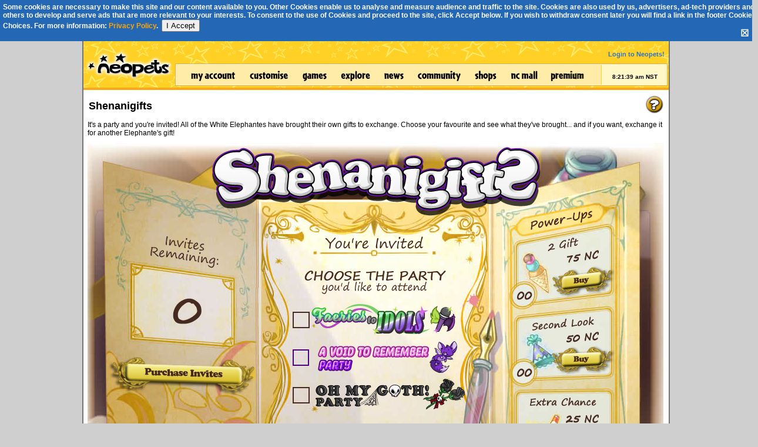

--- FILE ---
content_type: text/html; charset=UTF-8
request_url: https://www.neopets.com/games/we/
body_size: 15938
content:
<!DOCTYPE HTML PUBLIC "-//W3C//DTD HTML 4.01 Transitional//EN" "//www.w3.org/TR/html4/loose.dtd">
<!--
 host - web-0034.intneo.com
//-->
<html><head>
		<!-- Google Tag Manager -->
	<script>(function(w,d,s,l,i){w[l]=w[l]||[];w[l].push({'gtm.start':
	new Date().getTime(),event:'gtm.js'});var f=d.getElementsByTagName(s)[0],
	j=d.createElement(s),dl=l!='dataLayer'?'&l='+l:'';j.async=true;j.src=
	'https://www.googletagmanager.com/gtm.js?id='+i+dl;f.parentNode.insertBefore(j,f);
	})(window,document,'script','dataLayer','GTM-T9FXFSN3');</script>
	<!-- End Google Tag Manager -->
	 

		<meta name="description" content="Neopets.Com - Virtual Pet Community! Join up for free games, shops, auctions, chat and more!">
	<meta name="keywords" content="pets, pet, games, game, virtual, chat, fun, prizes, play, virtual pet, kids">
	<meta name="robots" content="noodp, index, follow">
	<meta http-equiv="X-UA-Compatible" content="IE=9">
	<meta http-equiv="Content-Type" content="text/html; charset=utf-8">

	<link rel="stylesheet" type="text/css" href="//images.neopets.com/css/default.css?v=6">
	<link rel="stylesheet" type="text/css" href="//images.neopets.com/css/ad.css?v=6">

	<style type="text/css">td.neoaswc img {vertical-align: top;}</style>	<style type="text/css">

	.centeredOverlay {
		position: absolute;
		background-color: rgba(0, 0, 0, 0.3);
		top:0;
		left:0;
		width:100%;
		height:100%;
		color:black;
		text-align: center;
	}
	
  .nl-ads-leaderWrapper label {
    display: none;
  }

  .nl-ads-leaderWrapper :has(+ div[data-google-query-id]) {
    /* display: inline-block; */
  }

  .nl-ads-leaderWrapper {
    text-align: right;
    pointer-events: none;
  }

  .nl-ads-leaderWrapper > * {
    pointer-events: auto;
  }

  .nl-ads-leader-hide:checked + label,
  .nl-ads-leader-hide:checked + label + div {
    display: none;
  }

  .nl-ads-leader-hide + label {
    font-family: monospace;
    background: #c7c7c7;
    padding: 2px 4px;
    color: #686868;
    display: inline-block;
  }

  .nl-ads-leader-hide {
    visibility: hidden;
  }
	@media (max-width: 768px) {
  #pb-slot-d-uc-ir-side-300x250 {
    display: block !important;
    max-width: 300px;
    max-height: 250px;
    margin: 0 auto;
  }
}
	</style>

	<link rel="stylesheet" type="text/css" href="//images.neopets.com/css/themes/000_def_f65b1.css?v=10.23">


	
			
	<title>Neopets - Shenanigifts</title>
	<script id="js-framework" type="text/javascript" language="JavaScript" src="//images.neopets.com/js/common.js?v=7"></script>

		<script src="https://images.neopets.com/js/jquery-1.7.1.min.js" type="text/javascript"></script>
	<script src="https://images.neopets.com/js/jquery-ui-1.8.17.min.js" type="text/javascript"></script>


	



	<script type="text/javascript">
	var Neo = {
		clog: function() {
			if (window.console && console.log) {
				if (arguments.length == 0) {
					console.log('! no arguments passed !');
				} else if (arguments.length == 1) {
					console.log(arguments[0]);
				} else {
				console.log(arguments);
			}
		}
		},
		popups: {
			list: [],
			add: function(popup) {
				Neo.popups.list.push(popup);
				Neo.fade.show();
			},
			rem: function(popup) {
				for (var i = Neo.popups.list.length - 1; i >= 0; i--) {
					var curPopup = Neo.popups.list[i];
					Neo.clog(i, popup, curPopup, popup == curPopup);
					if (curPopup == popup) {
						Neo.popups.list.splice(i, 1);
					}
				}
				if (Neo.popups.list.length == 0) {
					Neo.fade.hide();
				}
			},
			remAll: function() {
				Neo.popups.list = [];
				Neo.fade.hide();
			}
		},
		fade: {
			show: function() {
				$('#neoFade').show();
			},
			hide: function() {
				$('#neoFade').hide();
			}
		},
		setNp: function(newnp) {
			$('#npanchor').text(newnp);
		},
		setNc: function(newnc) {
			Neo.clog('lol', newnc);
			$('#ncanchor').text(newnc);
		},
		precache: function(url) {
			if ($.isArray(url)) {
				for (var i = 0; i < url.length; i++) {
					new Image().src = url[i];
				}
			} else {
				new Image().src = url;
			}
		}
	};
	</script>
	<style type="text/css">
		#neoFade { display: none; position: fixed; top: 0px; left: 0px; width: 100%; height: 100%; opacity: 0.5; background: black; filter: alpha(opacity=50); z-index: 9500; }
	</style>

	<script id="js-browserdetect" type="text/javascript" language="JavaScript" src="//images.neopets.com/js/getbrowser.js?v=1">

	</script>

	<!--
	<script id="js-browserdetect2" type="text/javascript" language="JavaScript" src="https://images.neopets.com/js/getbrowser_new.js">
	</script> -->

<script type="text/javascript" src="https://images.neopets.com/n.js"></script>
	<script type="text/javascript">
	<!--
	var nl = "en";
	var nh = 8;
	var nm = 21;
	var ns = 35;
	var na = "am";
	var ncl = new Array(0, 53, 104, 137, 169, 198, 231, 265, 299, 335, 368, 397, 427);

	window.setInterval('nc()', 1000);

	function sh(i) {
		ol.style.clip = "rect("+ncl[i-1]+" 128 "+ncl[i]+" 0)";
		ol.style.visibility = "visible";
	}

	function mo() {
		ol.style.visibility = "hidden";
	}

	function search_handle(searchForm) {
		searchForm.action = "/search.phtml";
		searchForm.target = "";
		searchForm.method = "post";
		searchForm.s.value = searchForm.q.value;
		searchForm.submit();
	};
	function logout_nchub() {
		var f = document.createElement("iframe");
		f.setAttribute("src", "//nc.neopets.com/auth/logout?no-redirect=1");
		f.setAttribute("width", "0");
		f.setAttribute("height", "0");
		f.setAttribute("border", "0");

		var i = document.getElementById('logout_nchub');
		i.appendChild(f);

			}
	jQuery(document).ready(function(){
		$('a#logout_link').click(function (event) {
			setTimeout(function() {window.location = '/logout.phtml';},1000);
			logout_nchub();
			return false;
		});
	});
	//-->
	</script>

</head>
<body id="neobdy" class="en">		<!-- Google Tag Manager (noscript) -->
	<noscript><iframe src="https://www.googletagmanager.com/ns.html?id=GTM-T9FXFSN3 "
	height="0" width="0" style="display:none;visibility:hidden"></iframe></noscript>
	<!-- End Google Tag Manager (noscript) -->
	
	<div id="neoFade"></div>

	<script type="text/javascript">
	$(document).ready(function()
	{
		$(".slidingDiv").show();
		$(".show_hide").show();

		$('.show_hide').click(function()
		{
			$(".slidingDiv").slideToggle();
		});
	});
	</script>
	<script>
	$(document).ready(function() {
		$('#cookieBar div.close').click(function() {
			$('#cookieBar').hide();
		});
	});
	</script>
	<style>
	#cookieBar { position: relative; width: 100%; min-height: 60px; background: #2367b5; color: white; font-weight: bold; text-align: left; padding: 5px; z-index: 1000;}
	#cookieBar a { color: orange; }
	#cookieBar div.close { position: absolute; right: 10px; bottom: 3px; width: 20px; height: 20px; color: white; font-weight: bold; font-size: 12pt; cursor: pointer; }
	#cookieBar div.close:hover { color: orange; }
	</style>
	<div id="cookieBar">
Some cookies are necessary to make this site and our content available to you. Other Cookies enable us to analyse and measure audience and traffic to the site. Cookies are also used by us, advertisers, ad-tech providers and others to develop and serve ads that are more relevant to your interests. To consent to the use of Cookies and proceed to the site, click Accept below. If you wish to withdraw consent later you will find a link in the footer <b>Cookie Choices</b>. For more information: <a href="/privacy.phtml?sec=icau" target="_new">Privacy Policy</a>.
		<form method="post" id="cookieConsent" style="display: inline-block;">
			<input type="hidden" id="userConsent" name="userConsent" value="1">
		</form>
		<button type="submit" form="cookieConsent" value="Submit">I Accept</button>
		<div class="close">&#x2612;</div>
	</div>
<div id="main" class="">

<script type="text/javascript">
templateLogin = {
	showPopup: function() {
		document.getElementById('templateLoginPopup').style.display = 'block';
		document.getElementById('templateLoginPopupIntercept').style.display = 'block';
		document.getElementById('templateLoginPopupUsername').focus();
	},

	hidePopup: function() {
		document.getElementById('templateLoginPopup').style.display = 'none';
		document.getElementById('templateLoginPopupIntercept').style.display = 'none';
	},

	setDestination: function(dest) {
		document.getElementById('templateLoginDest').value = dest;
	},

	trackLoginInstead: function() {
			}
}
</script>

	<div id="templateLoginPopupIntercept" style="position: fixed; top: 0px; left: 0px; width: 100%; height: 100%; display: none; opacity: 0.4; z-index: 10000;" onclick="templateLogin.hidePopup();"></div>
	<div id="templateLoginPopup" style="position: absolute; top: 130px; right: 0px; width: 400px; height: 170px; display: none; z-index: 10001;">
		<img src="https://images.neopets.com/template/popups/login/login-to-neopets.png" style="position: absolute;">
		<div style="padding: 45px 5px 5px 5px; position: relative;">
		<form method="post" action="/login.phtml">
			<input type="hidden" id="templateLoginDest" name="destination" value="%2Fgames%2Fwe%2F">
			<table style="width: 350px;" align="center">
				<tr>
					<td valign="top" width="100px"><b>Username:</b></td>
					<td valign="top"><input type="text" name="username" id="templateLoginPopupUsername" size="30"></td>
				</tr>
				<tr>
					<td valign="top"><b>Password:</b></td>
					<td valign="top"><input type="password" name="password" size="30"><br><a href="/account/passwordreset.phtml" style="font-size: 8pt;">Forgot Password?</a><br><br></td>
				</tr>
				<tr>
					<td colspan="2" align="center"><input type="submit" value="Log In!"></td>
				</tr>
			</table>
		</form>
		</div>
	</div>

<div id="ban"  ></div>

	<div id="header">
		<table cellpadding="0" cellspacing="0" border="0">
			<tr>
				<td width="156" rowspan="3"><a href="/home/index.phtml"><img src="//images.neopets.com/transparent_spacer.gif" width="156" height="77" alt="" border="0"></a></td>
				<td class="eventIcon sf" xalign="left">&nbsp;</td>
				<td class="user medText">
<a href="/login/"><b>Login to Neopets!</b></a>				</td>
			</tr>
			<tr>
				<td colspan="2" id="navigation">
					<table width="100%" cellpadding="0" cellspacing="0" border="0">
						<tr>
							<td width="725" align="center">
<script type="text/javascript">
	// Yay for Suckerfish!
	startList = function() {
		if (document.all&&document.getElementById) {
			navRoot = document.getElementById("template_nav");
			for (i=0; i<navRoot.childNodes.length; i++) {
				node = navRoot.childNodes[i];
				if (node.nodeName=="LI") {
					node.onmouseover=function() {
						this.className+=" over";
					}
					node.onmouseout=function() {
						this.className=this.className.replace(" over", "");
					}
				}
			}
		}
	}
	window.onload=startList;
</script>

<ul id="template_nav">
	<li class="nav_image"><a href="/myaccount.phtml"><img src="https://images.neopets.com/themes/000_def_f65b1/navigation/myaccount.png" alt="" border="0" width="115" height="38"></a><ul class="dropdown">
			<li><a href="/myaccount.phtml">&raquo; Control Panel</a></li>
			<li><a href="/preferences.phtml">&raquo; Preferences</a></li>
			<li><a href="/userinfo.phtml">&raquo; Edit Profile</a></li>
			<li><a href="/neomessages.phtml">&raquo; Neomail</a></li>
			<li><a href="/neofriends.phtml">&raquo; Neofriends</a></li>
			<li><a href="/addpet.phtml">&raquo; Create a Neopet</a></li>
						<li><a href="/space/warehouse/prizecodes.phtml">&raquo; Redeem Code</a></li>
				</ul>

	<li class="nav_image"><a href="/customise/"><img src="https://images.neopets.com/themes/000_def_f65b1/navigation/customise.png" alt="" border="0" width="90" height="38"></a><ul class="dropdown">
			<li><a href="/customise/">&raquo; Customise Neopet</a></li>
			<li><a href="/inventory.phtml">&raquo; Inventory</a></li>
			<li><a href="/closet.phtml">&raquo; Closet</a></li>
			<li><a href="/neohome/"> &raquo; Neohomes</a></li>
			<li><a href="/addpet.phtml">&raquo; Create a Neopet</a></li>
			<li><a href="/pound/">&raquo; Pound</a></li>
		</ul>
	</li>

		<li class="nav_image"><a href="/games/"><img src="https://images.neopets.com/themes/000_def_f65b1/navigation/games.png" alt="" border="0" width="65" height="38"></a><ul class="dropdown">
			<li><a href="/games/">&raquo; Games Room</a></li>
			<li><a href="/games/category.phtml?sortby=pop">&raquo; Popular</a></li>
			<li><a href="/games/hiscores.phtml">&raquo; High Scores</a></li>
			<li><a href="/games/favourites.phtml">&raquo; Favourites</a></li>
			<!--<li><a href="/keyquest/">&raquo; Key Quest</a></li>-->
			<li><a href="/dome/">&raquo; Battledome</a></li>
						<li><a href="/games/pet/">&raquo; Pet Games</a></li>
			<li><a href="/games/ghoulcatchers/">&raquo; Ghoul Catchers</a></li>
					</ul>
	</li>
	
	<li class="nav_image"><a href="/explore.phtml"><img src="https://images.neopets.com/themes/000_def_f65b1/navigation/explore.png" alt="" border="0" width="74" height="38"></a><ul class="dropdown">
			<li><a href="/explore.phtml">&raquo; Map of Neopia</a></li>
			<li><a href="/help/tutorial/index.phtml">&raquo; Tutorial</a></li>
						<li><a href="/neopedia.phtml">&raquo; Neopedia</a></li>
			<li><a href="/petcentral.phtml">&raquo; Pet Central</a></li>
			<li><a href="/calendar.phtml">&raquo; Calendar</a></li>
		</ul>
	</li>

	<li class="nav_image"><a href="/nf.phtml"><img src="https://images.neopets.com/themes/000_def_f65b1/navigation/news.png" alt="" border="0" width="57" height="38"></a><ul class="dropdown">
		<li><a href="/nf.phtml">&raquo; New Features</a></li>
		<li><a href="/comingsoon.phtml">&raquo; Coming Soon</a></li>
		<li><a href="/ntimes/index.phtml">&raquo; Neopian Times</a></li><li><a href="/stuff.phtml">&raquo; Merch News</a></li>		</ul>
	</li>

	
	<li class="nav_image"><a href="/community/index.phtml"><img src="https://images.neopets.com/themes/000_def_f65b1/navigation/community.png" alt="" border="0" width="97" height="38"></a><ul class="dropdown">
			<li><a href="/community/index.phtml">&raquo; Hub</a></li>
			<li><a href="/neoboards/index.phtml">&raquo; Neoboards</a></li>
						<li><a href="/contests.phtml">&raquo; Spotlights</a></li>
			<li><a href="/guilds/index.phtml">&raquo; Guilds</a></li>
		</ul>
	</li>
	<li class="nav_image"><a href="/objects.phtml"><img src="https://images.neopets.com/themes/000_def_f65b1/navigation/shops.png" alt="" border="0" width="61" height="38"></a><ul class="dropdown">
			<li><a href="/objects.phtml">&raquo; Neopia Central</a></li>
			<li><a href="/market.phtml?type=wizard">&raquo; Shop Wizard</a></li>
			<li><a href="/market.phtml?type=your">&raquo; Your Shop</a></li>
			<li><a href="/auctions.phtml">&raquo; Auctions</a></li>
			<li><a href="/island/tradingpost.phtml">&raquo; Trading Post</a></li>
			<li><a href="/bank.phtml">&raquo; Bank</a></li>
						<li><a href="https://shop.neopets.com/">&raquo; Merch Shop</a></li>
                <li><a href="/shopping/index.phtml">&raquo; Merch Partners</a></li>
				</ul>
	</li>

	<style type="text/css">
		li.nav_image { margin-left: 0px; }
	</style>
		<li class="nav_image"><a href="https://ncmall.neopets.com/mall/shop.phtml?page=&cat="><img src="https://images.neopets.com/themes/000_def_f65b1/navigation/ncmall.png" alt="" border="0" width="70" height="38"></a><ul class="dropdown">
			<li><a href="https://ncmall.neopets.com/mall/shop.phtml?page=&cat=">&raquo; Shop</a></li>
			<li><a href="https://nc.neopets.com/get-neocash">&raquo; Get Neocash</a></li>
			<li><a href="https://nc.neopets.com/nickcash-cards">&raquo; Find Neocash Cards</a></li>
			<li><a href="https://nc.neopets.com/redeemnc">&raquo; Redeem Neocash Cards</a></li>
			<li><a href='https://nc.neopets.com/transactionlog/'>&raquo; Transaction Logs</a></li>
					</ul>
	</li>
	<style type="text/css">
		li.nav_image { margin-left: 0px; }
		li.nav_premium_header{ margin-left:-2px !important; }
	</style>
	<li class="nav_image nav_premium_header"><a href="http://nc.neopets.com/membership/"><img src="https://images.neopets.com/themes/000_def_f65b1/navigation/premium.png" alt="" border="0" width="95" height="38"></a><ul class="dropdown">

						<li><a href="http://nc.neopets.com/membership/">&raquo; Become a Member</a></li>
								</ul>
	</li>
</ul>
</td>
							<td id="nst">8:21:35 am NST</td>
						</tr>
					</table>
				</td>
			</tr>
			<tr>
				<td colspan="3" height="3"><img src="//images.neopets.com/transparent_spacer.gif" width="1" height="3" alt="" border="0"></td>
			</tr>
		</table>
	</div>

	<div id="content">
			<table width="100%" cellpadding="0" cellspacing="0" border="0">
		

		<tr>
				<td class="content">
														<style type="text/css">
div.weButton { position: absolute; background-image: url(https://images.neopets.com/ncmall/elephante/common/buttons/bg.png); cursor: pointer; }

div.weButton.type1 { width: 141px; height: 59px; background-position:     0px   0px; }
div.weButton.type1:not(.disabled):hover        { background-position:     0px -59px; }

div.weButton.type2 { width: 141px; height: 59px; background-position:  -141px   0px; }
div.weButton.type2:not(.disabled):hover        { background-position:  -141px -59px; }

div.weButton.type3 { width: 166px; height: 68px; background-position:  -282px   0px; }
div.weButton.type3:not(.disabled):hover        { background-position:  -282px -68px; }

div.weButton.type4                             { width: 216px; height: 68px; }
div.weButton.type4.button                      { background-position:  -448px   0px; }
div.weButton.type4.button:not(.disabled):hover { background-position:  -448px -68px; }

div.weButton.type5                             { width: 262px; height: 68px; }
div.weButton.type5.button                      { background-position:  -664px   0px; }
div.weButton.type5.button:not(.disabled):hover { background-position:  -664px -68px; }

div.weButton.type6                             { width: 216px; height: 68px; }
div.weButton.type6.button                      { background-position: -1775px   0px; }
div.weButton.type6.button:not(.disabled):hover { background-position: -1775px -68px; }

div.weButton.type7                             { width: 216px; height: 68px; }
div.weButton.type7.button                      { background-position: -1991px   0px; }
div.weButton.type7.button:not(.disabled):hover { background-position: -1991px -68px; }

</style>
<style type='text/css'>
html.busy * { cursor: wait !important; }
#we-main                         { position: relative; width: 980px; height: 600px; }
#we-invite-price-2gift { position: absolute; width: 65px; height: 25px; top: 181px; left: 809px; background: transparent url('https://images.neopets.com/ncmall/elephante/common/75_nc.png') top left no-repeat;}
#we-invite-price-secondlook { position: absolute; width: 65px; height: 25px; top: 318px; left: 809px; background: transparent url('https://images.neopets.com/ncmall/elephante/common/50_nc.png') top left no-repeat;}
#we-invite-price-extrachance { position: absolute; width: 65px; height: 25px; top: 457px; left: 809px; background: transparent url('https://images.neopets.com/ncmall/elephante/common/25_nc.png') top left no-repeat;}
#we-content                      { width: 980px; height: 600px; margin: 0px auto; background-image: url('https://images.neopets.com/ncmall/elephante/common/main.jpg');  }
#we-logo                         { position: absolute; top: 0; left: 205px; width: 570px; height: 125px; background: transparent url('https://images.neopets.com/ncmall/elephante/common/headers/logo.png'); width: 570px; height: 125px;}
#we-invite-text                  { position: absolute; width: 980px; height: 600px; background-image: url('https://images.neopets.com/ncmall/elephante/common/headers/main.png'); }

#we-invite-form                  { position: relative; left: 345px; top 264px; width: 310px; height: 200px; }
#we-invite-party-btn-container   { position: relative; left: 345px; top: 269px; width: 300px; height: 200px;}
#we-invite-btn-bg-purchase       { cursor: pointer; width: 249px; height: 68px; background: transparent url('https://images.neopets.com/ncmall/elephante/common/buttons/bg.png') -926px top no-repeat;}
#we-invite-btn-bg-purchase:hover { background-position: -926px -68px;}

#we-invite-btn-bg-join           { display: block; position: absolute; left: 354px; top: 495px;}

#we-invite-btn-bg-join           { cursor: pointer; width: 276px; height: 68px; background: transparent url('https://images.neopets.com/ncmall/elephante/common/buttons/bg.png') -1175px top no-repeat;}
#we-invite-btn-bg-join:not(.disabled):hover     { background-position: -1175px -68px;}
#we-invite-btn-bg-join.disabled  { cursor: auto; background-position: -1175px -136px; }

#we-invite-btn-bg-purchase       { display: block; position: absolute; left: 35px; top: 363px;}
.we-invite-btn-bg-purchase       { cursor: pointer; width: 249px; height: 68px; background: transparent url('https://images.neopets.com/ncmall/elephante/common/buttons/bg.png') -926px top no-repeat;}
.we-invite-btn-bg-purchase:hover { background-position: -926px -68px;}

#we-invite-btn-bg-buy1           { display: block; position: absolute; left: 790px; top: 209px; background-position: -1451px top;}

#we-invite-btn-bg-buy2           { display: block; position: absolute; left: 790px; top: 342px; background-position: -1559px top;}
#we-invite-btn-bg-buy3           { display: block; position: absolute; left: 790px; top: 475px; background-position: -1667px top;}

#we-invite-btn-label-buy        { width: 108px; height: 55px; background: transparent url('https://images.neopets.com/ncmall/elephante/common/buttons/main_buy.png') left top; background-image: url('https://images.neopets.com/ncmall/elephante/common/buttons/main_buy.png');}
#we-invite-btn-bg-buy1 div#we-invite-btn-label-buy { background-position: left top;}
#we-invite-btn-bg-buy2 div#we-invite-btn-label-buy { background-position: -108px top;}
#we-invite-btn-bg-buy3 div#we-invite-btn-label-buy { background-position: right top;}

.we-invite-btn-bg-buy            { cursor: pointer; width: 108px; height: 55px; background: transparent url('https://images.neopets.com/ncmall/elephante/common/buttons/bg.png') -1451px top no-repeat;}
.we-invite-btn-bg-buy:hover      { background-position: -1451px -55px;}

#we-invite-container-invites { position: absolute; width: 98px; height: 56px; left: 120px; top: 251px; }
.we-invite-digit-big-single { position: relative; left: 25px; top: 5px; display: none;	}
.we-invite-digit-big-double { float: left; display: none; }
.we-invite-digit-big { display: none; width: 49px; height: 50px; background: transparent url('https://images.neopets.com/ncmall/elephante/common/invites_1.png') left top; }
.we-invite-digit-small           { display: none; width: 46px; height: 45px;background: transparent url('https://images.neopets.com/ncmall/elephante/common/invites_2.png') left top; margin: 0;}


#we-invite-label-qty-1 { display: none; position: absolute; left: 731px; top: 252px; width: 26px; height: 16px;}
#we-invite-label-qty-2 { display: none; position: absolute; left: 731px; top: 383px; width: 26px; height: 16px;}
#we-invite-label-qty-3 { display: none; position: absolute; left: 731px; top: 514px; width: 26px; height: 16px;}
.we-invite-digit-tiny,
.we-invite-digit-tiny-left,
.we-invite-digit-tiny-right
  { float: left; display: block; width: 13px; height: 16px; background: transparent url('https://images.neopets.com/ncmall/elephante/common/quantity.png') left top; margin: 0}

#we-invite-btn-label-join       { width: 276px; height: 68px; background: transparent url('https://images.neopets.com/ncmall/elephante/common/buttons/main_join_the_party.png') left -68px no-repeat; background-image: url('https://images.neopets.com/ncmall/elephante/common/buttons/main_join_the_party.png');}

#we-invite-btn-label-purchase   { width: 276px; height: 68px; background: transparent url('https://images.neopets.com/ncmall/elephante/common/buttons/main_purchase_invites.png') left -68px; background-image: url('https://images.neopets.com/ncmall/elephante/common/buttons/main_purchase_invites.png');}

#we-invite-btn-label-purchase:hover { background-position: left top;}

	#we-invite-btn-party21 { position: relative; cursor: pointer; width:300px; height: 64px; background: transparent url('https://images.neopets.com/ncmall/elephante/faeriestoidols/buttons/faeriestoidols_party.png') left top no-repeat;}
	#we-invite-btn-party21:hover {background-position: left -64px;}
	#we-invite-btn-party21 .we-party-btn .selected {background-position: left -128px;}
	#we-invite-btn-party21.selected {
		background: transparent url('https://images.neopets.com/ncmall/elephante/faeriestoidols/buttons/faeriestoidols_party.png') left bottom no-repeat;}
	#we-invite-btn-party20 { position: relative; cursor: pointer; width:300px; height: 64px; background: transparent url('https://images.neopets.com/ncmall/elephante/voidtoremember/buttons/voidtoremember_party.png') left top no-repeat;}
	#we-invite-btn-party20:hover {background-position: left -64px;}
	#we-invite-btn-party20 .we-party-btn .selected {background-position: left -128px;}
	#we-invite-btn-party20.selected {
		background: transparent url('https://images.neopets.com/ncmall/elephante/voidtoremember/buttons/voidtoremember_party.png') left bottom no-repeat;}
	#we-invite-btn-party19 { position: relative; cursor: pointer; width:300px; height: 64px; background: transparent url('https://images.neopets.com/ncmall/elephante/ohmygoth/buttons/ohmygoth_party.png') left top no-repeat;}
	#we-invite-btn-party19:hover {background-position: left -64px;}
	#we-invite-btn-party19 .we-party-btn .selected {background-position: left -128px;}
	#we-invite-btn-party19.selected {
		background: transparent url('https://images.neopets.com/ncmall/elephante/ohmygoth/buttons/ohmygoth_party.png') left bottom no-repeat;}

.we-checkmark                     { display: block; width: 45px; height: 45px;}
.we-checkmark.selected            { display: block; background: transparent url('https://images.neopets.com/ncmall/elephante/common/checkmark.png') 45px top no-repeat; width: 45px; height: 45px;}

div.weButton { position: absolute; background-image: url(https://images.neopets.com/ncmall/elephante/common/buttons/bg.png); cursor: pointer; }

div.buttonHolder { position: relative; width: 100%; height: 40px; margin-top: 10px; }

div.buttonHolderBuypups { position: relative; width: 100%; }

div.yesButton { top: 30px; left: 40px; width: 141px; height: 59px; background-position: 0px 0px; }
div.yesButton:hover { background-position: 0px -59px; }
div.yesButton-text { width: 141px; height: 59px; background-image: url(https://images.neopets.com/ncmall/elephante/common/buttons/yes.png); }

div.noButton { top: 30px; right: 40px; width: 141px; height: 59px; background-position: -141px 0px; }
div.noButton:hover { background-position: -141px -59px; }
div.noButton-text { width: 141px; height: 59px; background-image: url(https://images.neopets.com/ncmall/elephante/common/buttons/no.png); }


 

div.buypupsButton { top: 10px; right: -10px; width: 166px; height: 68px; background-position: -282px 0px; }
div.buypupsButton:not(.disabled):hover { background-position: -282px -68px; }
div.buypupsButton.disabled { background-position: -282px -136px; cursor: auto; }
div.buypupsButton-text { width: 166px; height: 68px; background-image: url(https://images.neopets.com/ncmall/elephante/common/buttons/buy.png); }

div.loginButton { top: 30px; left: 10px; width: 216px; height: 68px; background-position: -448px 0px; }
div.loginButton:hover { background-position: -448px -68px; }
div.loginButton-text { width: 216px; height: 68px; background-image: url(https://images.neopets.com/ncmall/elephante/common/buttons/log_in.png); }

div.signupButton { top: 30px; right: 10px; width: 216px; height: 68px; background-position: -448px 0px; }
div.signupButton:hover { background-position: -448px -68px; }
div.signupButton-text { width: 216px; height: 68px; background-image: url(https://images.neopets.com/ncmall/elephante/common/buttons/sign_up.png); }

div.purchaseInvitesButton.button { right: 128px; }
div.purchaseInvitesButton.text   { background-image: url(https://images.neopets.com/ncmall/elephante/common/buttons/purchase_invites.png); }
#we-popup-buypups div.ncBody { height: 160px; }
#we-popup-buypups div.ncBody div.itemBox { float: left; width: 112px; height: 160px; margin: 0 30px 0 0; text-align: center; }
#we-popup-buypups div.ncBody div.itemDesc{ float: right; width: 355px; height: 130px; margin: 0 30px 0 0; text-align: left; position: relative; top: -150px; left: 400px; }

#we-popup-buypups input.password { position: absolute; width: 300px; left: 0px; top: 30px; border: 1px solid gold; }
#we-popup-buypups div.itemFrame { position: relative; width: 112px; height: 112px; margin-bottom: 15px; background-image: url(https://images.neopets.com/ncmall/elephante/common/item_frame.png); }
#we-popup-buypups img.itemImage { position: absolute; top: 16px; left: 16px; width: 80px; height: 80px; }
#we-popup-buypups img.ncImage { position: absolute; top: 81px; left: 81px; width: 35px; height: 24px; }
#we-popup-buypups span.pupPrice { font-size: 1.5em; font-weight: bold; }
#we-popup-buypups div.loading { display: none; position: relative; width: 100%; margin-top: 15px; text-align: center; font-weight: bold; }
#we-popup-buypups div.errormsg { display: none; position: relative; width: 100%; margin-top: 15px; color: red; text-align: center; font-weight: bold; }

#we-popup-buysuccess div.ncBody { height: 150px; text-align: center; }
#we-popup-buysuccess div.ncBody div.itemBox { float: left; width: 112px; height: 150px; margin: 0 30px 0 0; text-align: center; }
#we-popup-buysuccess div.itemFrame { position: relative; width: 112px; height: 112px; margin-bottom: 15px; background-image: url(https://images.neopets.com/ncmall/elephante/common/item_frame.png); }
#we-popup-buysuccess img.itemImage { position: absolute; top: 16px; left: 16px; width: 80px; height: 80px; }
#we-popup-buysuccess img.ncImage { position: absolute; top: 81px; left: 81px; width: 35px; height: 24px; }
#we-popup-buysuccess div.itemName { margin-bottom: 15px; }
#we-popup-buysuccess div.upper { font-size: 1.5em; }
#we-popup-buysuccess div.lower { clear: both; }
#we-popup-buysuccess img.ncicon { width: 42px; height: 32px; margin-right: 5px; vertical-align: middle; }
#we-popup-buysuccess hr { border: 0; height: 1px; background: black; }
div#we-popup-buypups > div.mid > div.content > div.title, 
div#we-popup-rsvp > div.mid > div.content > div.title, 
div#we-popup-2item > div.mid > div.content > div.title { font-family: Georgia, serif;}
</style>
<script type="text/javascript">
var wePopup = {
	get: function(id) {
		return $('#we-popup-' + id);
	},
	show: function(id) {
		var p = wePopup.get(id);
		$(p).show(); 		if ($(p).hasClass('we-popup-2')) {
			$(p).appendTo('#we-main');
			var actualP = $(p).find('div.we-popup-2-container');
			var totalHeight = $(actualP).find('div.top').outerHeight() + $(actualP).find('div.content').innerHeight() + $(actualP).find('div.bot').outerHeight();
			var newTopMargin = (totalHeight / 2) * -1;
			$(actualP).height(totalHeight).css('margin-top', newTopMargin + 'px');
					} else {
			var totalHeight = $(p).find('div.top').outerHeight() + $(p).find('div.content').innerHeight() + $(p).find('div.bot').outerHeight();
			var newTopMargin = (totalHeight / 2) * -1;
			$(p).height(totalHeight).css('margin-top', newTopMargin + 'px');
			Neo.popups.add(id);
		}

		if (id == 'rsvp') {
			var RE = new RegExp("%1\\$s");
			var msg = "Attend the <b>%1$s<\/b>? That sounds delightful!  Are you sure you want to use an invite?";
						msg = msg.replace(RE, we.getSelectedPartyName());
			$(p).find('div.content div.body').html(msg);
		} else if (id == 'buypups') {
						$(p).find('div.itemBox').hide();
			$(p).find('div.itemBox[data-pupoii="' + we.selectedPupOii + '"]').show();
		} else if (id == 'buysuccess') {
						$(p).find('div.itemBox').hide();
			$(p).find('div.itemBox[data-pupoii="' + we.selectedPupOii + '"]').show();
			$(p).find('div.itemName').html(we.pupInfo[we.selectedPupOii].name);
			$(p).find('span.itemPrice').html(we.pupInfo[we.selectedPupOii].price);
		}
	},
	hide: function(id) {
		var p = wePopup.get(id);
		$(p).hide();
		Neo.popups.rem(id);
	},
	hideAll: function() {
				$('div#we-main div#we-venue-container-top').hide();

		$('div.we-popup, div.we-popup-2').hide();
		Neo.popups.remAll();
	},
	buypupsError: function(msg) {
		var p = wePopup.get('buypups');
		$(p).find('div.loading').hide();
		$(p).find('div.errormsg').show().html(msg);
		wePopup.show('buypups');
	}
};
$(document).ready(function() {
	$('body').on('click', 'div.we-popup div.close', function() {
		var popupId = $(this).parents('div.we-popup').attr('data-popupId');
				wePopup.hideAll();
	});

	$('html').bind('ajaxStart', function() {
		$(this).addClass('busy');
	}).bind('ajaxStop', function() {
		$(this).removeClass('busy');
	});

});
</script>
<style type="text/css">
div.we-popup { display: none; position: fixed; top: 50%; left: 50%; margin-top: -100px; margin-left: -279.5px; height: 0px; width: 559px; z-index: 10000; }
div.we-popup div.top { background-image: url('https://images.neopets.com/ncmall/elephante/common/popup_hdr.png'); width: 559px; height:  86px; }
div.we-popup div.mid { background-image: url('https://images.neopets.com/ncmall/elephante/common/popup_mdl.png'); width: 559px; padding: 0px; }
div.we-popup div.bot { background-image: url('https://images.neopets.com/ncmall/elephante/common/popup_ftr.png'); width: 559px; height: 100px; }
div.we-popup div.nc { position: absolute; top: 8px; left: -4px; width: 85px; height: 64px; background-image: url('https://images.neopets.com/ncmall/elephante/common/nc.png'); }
div.we-popup div.close { position: absolute; top: 13px; right: 2px; width: 31px; height: 31px; background-image: url('https://images.neopets.com/ncmall/elephante/common/buttons/close_x.png'); cursor: pointer; }
div.we-popup div.close:hover { background-position: 0px -31px; }
div.we-popup div.content { position: relative; top: -30px; padding: 0 30px; width: 479px; left: 10px; }
div.we-popup div.content div.title { text-align: center; font-weight: bold; font-size: 2em; margin-bottom: 10px; }

div.we-popup-2 { display: none; position: absolute; top: 0px; left: 0px; height: 600px; width: 980px; z-index: 10000; }
div.we-popup-2-fade { position: absolute; left: 0px; top: 0px; height: 600px; width: 980px; z-index: 10001; background-color: black; filter: alpha(opacity=50); opacity: 0.5; }
div.we-popup-2-host { position: absolute; left: 0px; top: 0px; height: 600px; width: 980px; z-index: 10002; } div.we-popup-2-container { position: absolute; right: 0px; top: 50%; height: 0px; width: 559px; z-index: 10003; }
div.we-popup-2-container div.top { background-image: url('https://images.neopets.com/ncmall/elephante/common/popup_hdr.png'); width: 559px; height:  86px; }
div.we-popup-2-container div.mid { background-image: url('https://images.neopets.com/ncmall/elephante/common/popup_mdl.png'); width: 559px; padding: 0px; }
div.we-popup-2-container div.bot { background-image: url('https://images.neopets.com/ncmall/elephante/common/popup_ftr.png'); width: 559px; height: 100px; }
div.we-popup-2-container div.nc { position: absolute; top: 8px; left: -4px; width: 85px; height: 64px; background-image: url('https://images.neopets.com/ncmall/elephante/common/nc.png'); }
div.we-popup-2-container div.close { position: absolute; top: 13px; right: 2px; width: 31px; height: 31px; background-image: url('https://images.neopets.com/ncmall/elephante/common/buttons/close_x.png'); cursor: pointer; }
div.we-popup-2-container div.close:hover { background-position: 0px -31px; }
div.we-popup-2-container div.content { position: relative; top: -30px; padding: 0 30px; width: 479px; left: 10px; }
div.we-popup-2-container div.content div.title { text-align: center; font-weight: bold; font-size: 2em; margin-bottom: 10px; }
div.we-popup > div.mid > div.content > div.body { text-align: center;}
</style>

<div id="we-popup-login" class="we-popup" data-popupid="login">
	<div class="top"></div>
	<div class="mid">
		<div class="content"><div class="title">Welcome!</div>
<div class="body">Did you want to join the party? It's marvellous fun! Why don't you introduce yourself...</div>
<div class="buttonHolder">
	<div class="weButton loginButton"><div class="loginButton-text"></div></div>
	<a href="/login/index.phtml"><div class="weButton signupButton"><div class="signupButton-text"></div></div></a>
</div>
</div>
	</div>
	<div class="bot"></div>
	<div class="close"></div>
</div>
<div id="we-popup-error" class="we-popup" data-popupid="error">
	<div class="top"></div>
	<div class="mid">
		<div class="content"><div class="title">Oops!</div>
<div class="body">Something seems to have gone wrong:</div>
<div class="errMsg"></div>
</div>
	</div>
	<div class="bot"></div>
	<div class="close"></div>
</div>
<div id="we-popup-buypacks" class="we-popup" data-popupid="buypacks">
	<div class="top"></div>
	<div class="mid">
		<div class="content"><div class="title">Welcome!</div>
<div class="body">We would love to have you, but an invite is necessary. Good thing they are available at the NC Mall. Grab a few and come back to join.</div>
<div class="buttonHolder">
  <a href="https://ncmall.neopets.com/mall/shop.phtml?page=&cat=99"><div class="weButton type4 button purchaseInvitesButton"><div class="weButton type4 text purchaseInvitesButton"></div></div></a>
	</div>
</div>
	</div>
	<div class="bot"></div>
	<div class="close"></div>
</div>
<div id="we-popup-activatepacks" class="we-popup" data-popupid="activatepacks">
	<div class="top"></div>
	<div class="mid">
		<div class="content"><div class="title">Welcome!</div>
<div class="body">In order to attend a party you must activate an invite pack from your inventory. Would you like to do that now?</div>
<div class="buttonHolder">
	<a href="/inventory.phtml"><div class="weButton yesButton"><div class="yesButton-text"></div></div></a>
	<div class="weButton noButton"><div class="noButton-text"></div></div>
</div>
</div>
	</div>
	<div class="bot"></div>
	<div class="close"></div>
</div>
<div id="we-popup-buypups" class="we-popup" data-popupid="buypups">
	<div class="top"></div>
	<div class="mid">
		<div class="content"><div class="title">Buy Power-Ups</div>
<div class="ncBody">
	<div class="itemBox" data-pupoii="67079">
		<div class="itemFrame">
			<img class="itemImage" src="https://images.neopets.com/items/mall_nwegeg_powpart.gif">
			<img class="ncImage" src="https://images.neopets.com/ncmall/elephante/common/item_nc.png">
		</div>
		<span class="pupPrice">75 NC</span>
		<div class="itemDesc">
		Use this 2 Gift Power-Up to win two prizes instead of one! This power-up must be purchased before you enter the game to play. Note: When purchased this item will not go into your inventory but will be tallied in your power-up total in game. Please read the full Shenanigfits FAQs for more information before purchasing.		</div>
	</div>
	<div class="itemBox" data-pupoii="67080">
		<div class="itemFrame">
			<img class="itemImage" src="https://images.neopets.com/items/mall_nwegeg_powback.gif">
			<img class="ncImage" src="https://images.neopets.com/ncmall/elephante/common/item_nc.png">
		</div>
		<span class="pupPrice">50 NC</span>
		<div class="itemDesc">
		Use this Second Look Power-Up after your third turn and choose a prize from the Elephantes you have previously chosen. This power-up must be purchased before you enter the game to play. Note: When purchased this item will not go into your inventory but will be tallied in your power-up total in game. Please read the full Shenanigfits FAQs for more information before purchasing.		</div>
	</div>
	<div class="itemBox" data-pupoii="67078">
		<div class="itemFrame">
			<img class="itemImage" src="https://images.neopets.com/items/mall_nwegeg_powpick.gif">
			<img class="ncImage" src="https://images.neopets.com/ncmall/elephante/common/item_nc.png">
		</div>
		<span class="pupPrice">25 NC</span>
		<div class="itemDesc">
		Use this Extra Chance Power-Up to choose a fourth Elephante. This power-up must be purchased before you enter the game to play. Note: When purchased this item will not go into your inventory but will be tallied in your power-up total in game. Please read the full Shenanigfits FAQs for more information before purchasing.		</div>
	</div>
</div>
<div class="errormsg"></div>
<div class="loading">Purchasing...</div>
<div class="buttonHolderBuypups">
	<label id="we-label-pw">Enter your Neopets password here</label>
	<input class="password" type="password">
	<div class="weButton buypupsButton disabled"><div class="buypupsButton-text"></div></div>
</div>
</div>
	</div>
	<div class="bot"></div>
	<div class="close"></div>
	<div class="nc"></div>
</div>
<div id="we-popup-buysuccess" class="we-popup" data-popupid="buysuccess">
	<div class="top"></div>
	<div class="mid">
		<div class="content"><div class="title">Congratulations!</div>
<div class="ncBody">
	<div class="upper">
	<div class="itemBox" data-pupoii="67079">
		<div class="itemFrame">
			<img class="itemImage" src="https://images.neopets.com/items/mall_nwegeg_powpart.gif">
			<img class="ncImage" src="https://images.neopets.com/ncmall/elephante/common/item_nc.png">
		</div>
	</div>
	<div class="itemBox" data-pupoii="67080">
		<div class="itemFrame">
			<img class="itemImage" src="https://images.neopets.com/items/mall_nwegeg_powback.gif">
			<img class="ncImage" src="https://images.neopets.com/ncmall/elephante/common/item_nc.png">
		</div>
	</div>
	<div class="itemBox" data-pupoii="67078">
		<div class="itemFrame">
			<img class="itemImage" src="https://images.neopets.com/items/mall_nwegeg_powpick.gif">
			<img class="ncImage" src="https://images.neopets.com/ncmall/elephante/common/item_nc.png">
		</div>
	</div>
		<div class="itemName"></div>
		Price: <b><span class="itemPrice"></span> NC</b>
		<hr>
		Your New Balance<br>
		<img class="ncicon" src="https://images.neopets.com/ncmall/elephante/common/nc.png"> <b><span class="balance"></span> NC</b>
	</div>
	<div class="lower">
		Your purchase is complete.  Your Buying Log has been updated and a Neomail confirmation has been sent to you.<br><br>
		To learn more about purchasing and using NC items in this game, click <a href="/help.phtml?type=shenanigifts">here</a>.	</div>
</div>
</div>
	</div>
	<div class="bot"></div>
	<div class="close"></div>
	<div class="nc"></div>
</div>
<div id="we-popup-rsvp" class="we-popup" data-popupid="rsvp">
	<div class="top"></div>
	<div class="mid">
		<div class="content"><div class="title">Would You Like To RSVP?</div>
<div class="body"></div> <div class="buttonHolder">
	<div class="weButton yesButton"><div class="yesButton-text"></div></div>
	<div class="weButton noButton"><div class="noButton-text"></div></div>
</div>
</div>
	</div>
	<div class="bot"></div>
	<div class="close"></div>
</div>
<div id="we-popup-2item" class="we-popup" data-popupid="2item">
	<div class="top"></div>
	<div class="mid">
		<div class="content"><div class="title">2 Gift Power-Up</div>
<div class="body">Would you like to use one of your <b>2 Gift Power-Ups</b> at this party?</div>
<div class="buttonHolder">
	<div class="weButton yesButton"><div class="yesButton-text"></div></div>
	<div class="weButton noButton"><div class="noButton-text"></div></div>
</div>
</div>
	</div>
	<div class="bot"></div>
	<div class="close"></div>
</div>
<style type='text/css'>
#templateHeader { width: 100%; }

#templateHeader tbody, #templateHeader td, #templateHeader tr {
	border-collapse: collapse;
	padding: 0;
	width: 100%;
}

#pageTitle {
	float: left;
	margin-top: 8px;
	font-size: 1.5em;
}

#pageTitle h1, #pageTitle h2, #pageTitle span {
	float: left;
	margin-top: 0px;
	font-size: 1em;
}

#pageFacebook {
	float: left;
	margin-left: 10px;
	padding-top: 6px;
}

#pageHelp {
	width: 31px;
	height: 31px;
	background: url(https://images.neopets.com/common/help.png) no-repeat;
	float: right;
}

#pageHelp:hover {
	background-position: 0 -31px;
}

#pageBoard {
	width: 31px;
	height: 31px;
	background: url(https://images.neopets.com/common/board.png) no-repeat;
	float: right;
}

#pageBoard:hover {
	background-position: 0 -31px;
}

#titleSpacing {
	width: 1px;
	height: 31px;
	float: left;
}

#pageDesc {
	margin-top: 0px;
	margin-bottom: 10px;
}
</style>

<table id="templateHeader"><tr><td>
<div style='clear: both;'></div>
<h1 id='pageTitle'>
Shenanigifts</h1>
<div id='titleSpacing'></div>
<a href='/help.phtml?type=shenanigifts'><div id='pageHelp'></div></a>
<div style='clear: both;'></div>
</td></tr></table>
<p id='pageDesc'>It's a party and you're invited! All of the White Elephantes have brought their own gifts to exchange. Choose your favourite and see what they've brought... and if you want, exchange it for another Elephante's gift!<br></p>

<div id="we-main">
	<div id="we-invite-text"></div>
	<div id="we-invite-price-2gift"></div>
	<div id="we-invite-price-secondlook"></div>
	<div id="we-invite-price-extrachance"></div>
	<div id="we-content">
			<div id="we-logo"></div>
			<div id="we-invite-party-btn-container">
				<div id="we-invite-btn-party21" data-partyId="21" class="we-party-btn"><div class="we-checkmark"></div></div>
				<div id="we-invite-btn-party20" data-partyId="20" class="we-party-btn"><div class="we-checkmark"></div></div>
				<div id="we-invite-btn-party19" data-partyId="19" class="we-party-btn"><div class="we-checkmark"></div></div>
				<div id="we-invite-btn-party0"></div> 
			</div>
			<a href="https://ncmall.neopets.com/mall/shop.phtml?page=&cat=99"><div id="we-invite-btn-bg-purchase" class="we-invite-btn-bg-purchase"><div id="we-invite-btn-label-purchase"></div></div></a>
			<div id="we-invite-btn-bg-join"     class="disabled">
				<div id="we-invite-btn-label-join"></div>
			</div>
			<div id="we-invite-btn-bg-buy1" class="we-invite-btn-bg-buy" data-oii="67079"><div id="we-invite-btn-label-buy"></div></div>
			<div id="we-invite-label-qty-1" class="we_invite_label_qty" data-oii="67079" ><div class="we-invite-digit-tiny-left"></div><div class="we-invite-digit-tiny-right"></div></div>
			<div id="we-invite-btn-bg-buy2" class="we-invite-btn-bg-buy" data-oii="67080"><div id="we-invite-btn-label-buy"></div></div>
			<div id="we-invite-label-qty-2" class="we_invite_label_qty" data-oii="67080" ><div class="we-invite-digit-tiny-left"></div><div class="we-invite-digit-tiny-right"></div></div>
			<div id="we-invite-btn-bg-buy3" class="we-invite-btn-bg-buy" data-oii="67078"><div id="we-invite-btn-label-buy"></div></div>
			<div id="we-invite-label-qty-3" class="we_invite_label_qty" data-oii="67078" ><div class="we-invite-digit-tiny-left"></div><div class="we-invite-digit-tiny-right"></div></div>
			<div id="we-invite-container-invites">
				<div id=we-digit-double1 class="we-invite-digit-big we-invite-digit-big-double"></div>
				<div id=we-digit-double2 class="we-invite-digit-small we-invite-digit-big-double" style="margin-top: 9px;"></div>
				<div id=we-digit-single  class="we-invite-digit-big we-invite-digit-big-single" style="margin-top: 6px;"></div>
			</div>
	</div><!-- we-content -->
</div><!-- main -->
<script type="text/javascript">

var we = {
	// Data
	status: {"readiness":0,"tokensRemaining":0,"hasTickets":false,"loggedIn":false,"play":null,"playID":null,"error":null,"user":null,"objInfo":[],"prizeInfo":[],"DEBUG":null},
	selectedPartyId: null, 	partyNames: {"21":"Faeries to Idols Party","20":"A Void to Remember Party","19":"Oh My Goth! Party"}, 	selectedPupOii: null,
	pupInfo: {"67079":{"name":"2 Gift Party Shenanigifts Power-Up","price":"75","img":"mall_nwegeg_powpart"},"67080":{"name":"Second Look Shenanigifts Power-Up","price":"50","img":"mall_nwegeg_powback"},"67078":{"name":"Extra Chance Shenanigifts Power-Up","price":"25","img":"mall_nwegeg_powpick"}}, 
	// Methods
	getSelectedPartyName: function() {
		return we.partyNames[we.selectedPartyId];
	},
	renderToken: function() {
		var left = 0;
		var right = 0;
		var cWidthLeft = 49;
		var cWidthRight = 46;
		if (we.status.tokensRemaining < 10) {
			$("#we-digit-double1").hide();
			$("#we-digit-double2").hide();
			right = we.status.tokensRemaining;
			xRight = right * cWidthLeft;
			$('#we-digit-single').css("background-position", "-" + xRight + "px top");
			$("#we-digit-single").show();
		} else {
			$("we-digit-single").hide();

			left = Math.floor(we.status.tokensRemaining / 10);
			right = Math.floor(we.status.tokensRemaining % 10);

			xLeft = left * cWidthLeft;
			xRight = right * cWidthRight;
			$('#we-digit-double1').css("background-position", "-" + xLeft + "px 0px");
			$('#we-digit-double2').css("background-position", "-" + xRight + "px 0px");

			$("#we-digit-double1").show();
			$("#we-digit-double2").show();
		}
	},
		renderPupAmounts: function() {
		var cWidth = 13;
		var left = 0;
		var right = 0;
		var xLeft = 0;
		var xRight = 0;

		if (we.status.user) {
			// "2 Gift" powerupsTwoGift			
			left = Math.floor(we.status.user.powerupsTwoGift / 10);
			right = Math.floor(we.status.user.powerupsTwoGift % 10);
			xLeft = cWidth * left;
			xRight = cWidth * right;
			$('#we-invite-label-qty-1 .we-invite-digit-tiny-left').css("background-position", "-" + xLeft + "px 0px");
			$('#we-invite-label-qty-1 .we-invite-digit-tiny-right').css("background-position", "-" + xRight + "px 0px");

			// "Second Look" powerupsGoBack
			left = Math.floor(we.status.user.powerupsGoBack / 10);
			right = Math.floor(we.status.user.powerupsGoBack % 10);
			xLeft = cWidth * left;
			xRight = cWidth * right;
			$('#we-invite-label-qty-2 .we-invite-digit-tiny-left').css("background-position", "-" + xLeft + "px 0px");
			$('#we-invite-label-qty-2 .we-invite-digit-tiny-right').css("background-position", "-" + xRight + "px 0px");

			// "Extra Chance" powerupsPlayAgain
			left = Math.floor(we.status.user.powerupsPlayAgain / 10);
			right =  Math.floor(we.status.user.powerupsPlayAgain % 10);
			xLeft = cWidth * left;
			xRight = cWidth * right;
			$('#we-invite-label-qty-3 .we-invite-digit-tiny-left').css("background-position", "-" + xLeft + "px 0px");
			$('#we-invite-label-qty-3 .we-invite-digit-tiny-right').css("background-position", "-" + xRight + "px 0px");  
		} else {
			$('#we-invite-label-qty-1 .we-invite-digit-tiny-left').css("background-position", "0px 0px");
			$('#we-invite-label-qty-1 .we-invite-digit-tiny-right').css("background-position", "0px 0px");
			$('#we-invite-label-qty-2 .we-invite-digit-tiny-left').css("background-position", "0px 0px");
			$('#we-invite-label-qty-2 .we-invite-digit-tiny-right').css("background-position", "0px 0px");
			$('#we-invite-label-qty-3 .we-invite-digit-tiny-left').css("background-position", "0px 0px");
			$('#we-invite-label-qty-3 .we-invite-digit-tiny-right').css("background-position", "0px 0px");  
		}

		$('div.we_invite_label_qty').show();
	},
	// Update the selected status of the party buttons.
	renderPartyButtons: function() {
		$('div.we-party-btn[data-partyId="' + we.selectedPartyId + '"] div.we-checkmark').addClass('selected');
		$('div.we-party-btn').removeClass('selected');
		$('div.we-party-btn[data-partyId="' + we.selectedPartyId + '"]').addClass('selected');
		$('#we-invite-btn-bg-join').removeClass('disabled');
	},
	startLock: null,
	startParty: function(use2item) {
		if (we.startLock) return;
		we.startLock = true;
		$.ajax({
			cache: false,
			type: 'post',
			url: 'ajax/startParty.php',
			data: {
				party: we.selectedPartyId,
				twoGift: (use2item ? "1" : "0")
			},
			dataType: 'json',
			success: function(response) {
				if (response.readiness == 0) {
					wePopup.hideAll();
					wePopup.show('login');
				} else if (response.readiness == 1) {
					wePopup.show('buypacks');
				} else if (response.readiness == 2) {
					wePopup.show('activatepacks');
				} else if (response.readiness == 4) {
					window.location = 'venue.phtml';
				}
			},
			error: function(response) {
				alert('ERROR');
			},
			complete: function() {
				we.startLock = false;
			}
		});
	},
	buypupLock: false,
	buypup: function() {
		if (we.buypupLock) return;
		we.buypupLock = true;
		var p = wePopup.get('buypups');
		$(p).find('div.loading').show();
		$(p).find('div.errormsg').hide();
		wePopup.show('buypups');
		$.ajax({
			cache: false,
			type: 'post',
			url: 'ajax/buypup.php',
			data: {
				oii: we.selectedPupOii,
				password: $('#we-popup-buypups input.password').val()
			},
			dataType: 'json',
			success: function(response) {
				if (response.status) {
					wePopup.hide('buypups');

					var buysuccessPopup = wePopup.get('buysuccess');
					$(buysuccessPopup).find('span.balance').html(response.balance);
					wePopup.show('buysuccess');
					if (we.selectedPupOii == 67079) {
						we.status.user.powerupsTwoGift++;
					} else if (we.selectedPupOii == 67080) {
						we.status.user.powerupsGoBack++
					} else if (we.selectedPupOii == 67078) {
						we.status.user.powerupsPlayAgain++
					}
					we.renderPupAmounts();
				} else {
					wePopup.buypupsError(response.message);
				}
			},
			error: function(response) {
				wePopup.buypupsError(response.message);
			},
			complete: function() {
				$(p).find('div.loading').hide();
				wePopup.show();
				we.buypupLock = false;
			}
		});
	}
};

$(document).ready(function(){
    we.renderToken();
    we.renderPupAmounts();

	$('div#we-popup-login >  div.mid > div.content > div.buttonHolder > div.weButton').click(function() {
		templateLogin.setDestination(window.location);
		templateLogin.showPopup();
	});

	if (we.status.user && !we.status.user.loggedIn || we.status.readiness == 0) {
				$('#content').on('click', ':not(div.we-popup) *', function(event) {
			//event.preventDefault();
			wePopup.show('login');
		});
	} else {
				$('div.we-party-btn').click(function() {
			we.selectedPartyId = $(this).attr('data-partyId');
			we.renderPartyButtons();
		});

				$('div.we-invite-btn-bg-buy').click(function() {

			if  (!we.status.user) {
				if (we.status.readiness == 0) {
					wePopup.show('login');
				} else if (we.status.readiness == 1) {
					wePopup.show('buypacks');
				} else if (we.status.readiness == 2) {
					wePopup.show('activatepacks');
				}
				return;
			}

			we.selectedPupOii = $(this).attr('data-oii');
			var p = wePopup.get('buypups');
			$(p).find('div.loading, div.errormsg').hide();
			$(p).find('input.password').val(null);
			wePopup.show('buypups');
		});

				var buypups = wePopup.get('buypups');
		$(buypups).find('div.buypupsButton').click(function() {
			var passlen = $(buypups).find('input.password').val().length;
			if (passlen == 0) return;
			we.buypup();
		});

				$(buypups).find('input.password').bind('keydown, keyup', function() {
			var passlen = $(this).val().length;
			if (passlen == 0) {
				$(buypups).find('div.buypupsButton').addClass('disabled');
			} else {
				$(buypups).find('div.buypupsButton').removeClass('disabled');
			}
		});

		
		$('#we-popup-rsvp div.yesButton').click(function() {
			if (we.status.user && we.status.user.powerupsTwoGift > 0) {
				wePopup.hide('rsvp');
				wePopup.show('2item');
			} else {
				we.startParty(false);
			}
		});
		$('#we-popup-rsvp div.noButton').click(function() {
			wePopup.hide('rsvp');
		});
		$('#we-popup-2item div.yesButton').click(function() {
			we.startParty(true);
		});
		$('#we-popup-2item div.noButton').click(function() {
			we.startParty(false);
		});
		$('#we-popup-activatepacks div.noButton').click(function() {
			wePopup.hide('activatepacks');
		});
		$('#we-popup-buypacks div.noButton').click(function() {
			wePopup.hide('buypacks');
		});


				$('#we-invite-btn-bg-join').click(function() {
			if (we.selectedPartyId == null) return;
			if (we.status.tokensRemaining > 0) {
				wePopup.show('rsvp');
			} else if (we.status.hasTickets) {
				wePopup.show('activatepacks');
			} else {
				wePopup.show('buypacks');
			}
		});
	}
});

var check = {
	lock: false,
	xpos: -45,
	frame: 0,
	current: null,
	init: function (el) {
		check.current = el;
		$("div.we-checkmark").css('background-position', '45px top');
		check.xpos = -45;
		check.frame = 0;
	},
	resetall: function() {
		$("div.we-chckmark").css('background-position', '45px top');
	},
	anim: function () {
		var imageWidth = 450, 
			imageHeight = 45, 
			numFrames =	10, 
			frameSize =	45;

		$(check.current).css('background-position', (-check.xpos)+ 'px top');
		
		check.xpos += frameSize;
		check.frame += 1;
		
		if (check.frame < numFrames) {
			setTimeout(check.anim,50);
		} else {
			$(el).css('background-position', 'right top');
		}
	}
};

$(document).ready(function(){
	Neo.precache('https://images.neopets.com/ncmall/elephante/common/checkmark.png');
	Neo.precache('https://images.neopets.com/ncmall/elephante/common/buttons/bg.png');
	Neo.precache('https://images.neopets.com/ncmall/elephante/common/popup_hdr.png');
	Neo.precache('https://images.neopets.com/ncmall/elephante/common/popup_mdl.png');
	Neo.precache('https://images.neopets.com/ncmall/elephante/common/popup_ftr.png');

	$("div.we-party-btn").click(function() {
		if (check.lock) { return; }
		check.lock = true;
		check.resetall();
		el = $(this).find("div.we-checkmark");
		check.init(el);
		check.anim();
		check.lock = false;
	});
});
</script>
<br clear="all">

										
				</td>
			</tr>
		</table>
	</div>
	<div id="footer">
		<img src="https://images.neopets.com/themes/000_def_f65b1/rotations/8.png" width="200" height="170" alt="" border="0" class="footerNifty">
		<table width="100%" cellpadding="0" cellspacing="0" border="0" class="footer">
			<tr>
				<td width="175" align="left"><a href="/home/index.phtml"><img src="//images.neopets.com/transparent_spacer.gif" width="156" height="46" alt="Neopets.com" border="0"></a></td>
				<td align="left"><br>
					<table cellpadding="0" cellspacing="0" border="0">
						<tr>
							<!-- Search -->
							<td class="sf" valign="middle">
								<form onSubmit="javascript: search_handle(this);">
								<table cellpadding="0" cellspacing="0" border="0">
									<tr>
										<td class="footerForm sf" valign="middle"><b>Search Neopets:</b>&nbsp;</td>
										<td valign="middle"><input class="sf" type="text" name="q" size="25" maxlength="255" value="Enter search text..." style="color: #a5a5a5; padding: 2px;" onFocus="this.style.color='#000000'; if( this.value=='Enter search text...' ) { this.value=''; }" onBlur="if( this.value=='' ) { this.style.color='#A5A5A5'; this.value='Enter search text...'; }">&nbsp;</td>
										<td valign="middle"><input type="submit" value="Go!" class="sf">
										<input type="hidden" name="client" value="pub-9208792519293771">
										<input type="hidden" name="forid" value="1">
										<input type="hidden" name="ie" value="ISO-8859-1">
										<input type="hidden" name="oe" value="ISO-8859-1">
										<input type="hidden" name="safe" value="active">
										<input type="hidden" name="domains" value="www.neopets.com">
										<input type="hidden" name="cof" value="GALT:#FFFFFF;GL:1;DIV:#000066;VLC:FFFFFF;AH:center;BGC:FFFFFF;LBGC:000066;ALC:FFFFFF;LC:FFFFFF;T:000000;GFNT:000066;GIMP:000077;FORID:1">
										<input type="hidden" name="hl" value="en">
										<input type="hidden" name="s">
										</td>
									</tr>
								</table>
								</form>
							</td>
							<td width="15">&nbsp;</td>
							<!-- Language -->
							<td class="sf" valign="top">
								<table cellpadding="0" cellspacing="0" border="0">
									<tr>
										<td class="footerForm sf" valign="middle"><form method="post"><b>Select Language:</b>&nbsp;</td>
										<td valign="top">
											<select name="lang" class="sf"><option value="en" selected>English</option><option value="nl">Nederlands</option><option value="pt">Português</option><option value="de">Deutsch</option><option value="fr">Français</option><option value="it">Italiano</option><option value="es">Español</option><option value="ch">简体中文</option><option value="zh">繁體中文</option><option value="ja">日本語</option><option value="ko">한국어</option></select>&nbsp;</td>
										<td valign="top"><input type="submit" value="Go!" class="sf"></form></td>
									</tr>
								</table>
							</td>
						</tr>
					</table>
				</td>
			</tr>
			<tr>
				<td colspan="2" class="copyright">

					<a href='/privacy.phtml'><img src='https://images.neopets.com/themes/000_def_f65b1/navigation/privacypolicy.png' width='81' height='18' border='0' alt='privacypolicy'></a>
<img src='https://images.neopets.com/themes/000_def_f65b1/navigation/divider.png' width='4' height='16' border='0'>
<a href='/safetytips.phtml'><img src='https://images.neopets.com/themes/000_def_f65b1/navigation/safetytips.png' width='61' height='18' border='0' alt='safetytips'></a>
<img src='https://images.neopets.com/themes/000_def_f65b1/navigation/divider.png' width='4' height='16' border='0'>
<a href='/aboutus.phtml'><img src='https://images.neopets.com/themes/000_def_f65b1/navigation/aboutus.png' width='50' height='18' border='0' alt='aboutus'></a>
<img src='https://images.neopets.com/themes/000_def_f65b1/navigation/divider.png' width='4' height='16' border='0'>
<a href='/refer/index.phtml'><img src='https://images.neopets.com/themes/000_def_f65b1/navigation/referral.png' width='98' height='18' border='0' alt='referral'></a>
<img src='https://images.neopets.com/themes/000_def_f65b1/navigation/divider.png' width='4' height='16' border='0'>
<a href='/help.phtml'><img src='https://images.neopets.com/themes/000_def_f65b1/navigation/help.png' width='25' height='18' border='0' alt='help'></a>
<script type="text/javascript">
<!--


function setVisible(obj) {
	obj = document.getElementById(obj);
	obj.style.visibility = (obj.style.visibility == 'visible') ? 'hidden' : 'visible';
	obj.style.zIndex = '9999';
	document.getElementById('dimBackground').style.visibility = (document.getElementById('dimBackground').style.visibility == 'visible') ? 'hidden' : 'visible';
    if(document.getElementById('fb-decoy') != null) {
        document.getElementById('fb-decoy').style.zIndex = (document.getElementById('fb-decoy').style.zIndex == '9999') ? '-1' : '9999';
    }

    if(document.getElementById('kq-body-content') != null) {
        document.getElementById('kq-body-content').style.visibility = (document.getElementById('kq-body-content').style.visibility == 'hidden') ? 'visible' : 'hidden';
    }

    if(document.getElementById('navigation') != null) {
        document.getElementById('navigation').style.visibility = (document.getElementById('navigation').style.visibility == 'hidden') ? 'visible' : 'hidden';
    }
}


function registerAutoBumper() {
	jQuery('a.auto_bumper').click( function() {
		window.auto_bumper_last = jQuery(this);
		setVisible('auto_bumper');
		return false;
	});
}

function autoBumperGo() {
	window.open(window.auto_bumper_last.attr('href'),'auto_bumper','width=800,height=800,resizable=yes,scrollbars=yes,toolbar=yes');
	setVisible('auto_bumper', true);
}

if(typeof jQuery == 'undefined') {
	window.onload = function(){
		registerAutoBumper();
	}
}
else {
	jQuery(document).ready( function() { registerAutoBumper(); } );
}



if(document.getElementById('fb-decoy') != null) {
    document.getElementById('fb-decoy').style.zIndex = '9999';
}
-->
</script>
<style type="text/css">
.bumper {
    position: fixed;
    top:50%;
    left:50%;
    right:50%;
    margin-top:-10%;
    margin-left:-20%;
    visibility: hidden;
    background: url('https://images.neopets.com/help/bumper/bg.png');
    width: 580px;
    height: 300px;
    padding: 20px;
    font-family: Verdana, Arial, Helvetica, sans-serif;
    font-size: 9pt;
    background-repeat: no-repeat;
    z-index:9200;
}

.bumper p {
	display:block;
	position:absolute;
	left:20px;
	top:50px;
	width:385px;
	font-size:12px;
	font-family: Verdana, Arial, Helvetica, sans-serif;
	margin:0px; 
	padding:0px;
}

.bumper div, .bumper p {
	color: black;
}
	
#open {
    position:absolute;
    top:118px;
	background: url('https://images.neopets.com/help/bumper/buttons/yes.png');
	width: 177px;
	height: 137px;
	overflow:hidden;
	text-align: center;
	cursor: pointer
}

div.bumper div#close {
    position:absolute;
    top:118px;
    left:220px;
	background: url('https://images.neopets.com/help/bumper/buttons/no.png');
	width: 177px;
	height: 137px;
	overflow:hidden;
	cursor: pointer
}

div.bumper div#close:hover {
   background: url('https://images.neopets.com/help/bumper/buttons/no.png') repeat 0 -137px;
}

#open:hover {
   background: url('https://images.neopets.com/help/bumper/buttons/yes.png') repeat 0 -137px;
} 

#a:hover .close {
    background: url('https://images.neopets.com/help/bumper/buttons/no.png') repeat 0 -137px;
}

#close-text {
    position: absolute;
top:68px;    left:7px;
    width: 160px;
    height:75px;
    text-align: center;
    font-family: Arial, Helvetica, sans-serif;
    font-weight: bold;
    font-size: 8pt;
}

#open-text {
    position: absolute;
    top:68px;
    left:7px;
    width: 160px;
    height:75px;
    text-align: center;
    font-family: Arial, Helvetica, sans-serif;
    font-weight: bold;
    font-size: 8pt;
}

#dimBackground {
    position:fixed;
	width: 100%;
	height: 100%;
	background: url(https://images.neopets.com/dark-semi-trans.png);
	left: 0;
	top: 0;
	z-index: 998;
    visibility:hidden;
}

#fb-decoy {
    display:inline-block;
    position:relative;
    right:0px;
    bottom:21px;
    height:30px;
    width:60px;
    background-color:white;
    z-index:9;
}

#fb-decoy a {
    position:absolute;
    top:0px;
    left:0px;
    height:20px;
    width:45px;
    background-image:url("https://images.neopets.com/np-facebook-like.png");
    background-position:0px 0px;
    background-repeat:no-repeat;
    z-index:999999;
}

#fb-decoy a:hover {
    text-align:left;
    background-position:0px -20px;
}

.layer-msg {
    display:inline;
    position:absolute;
    top:252px;
    left:27px;
    width:370px;
}

#facebook_games { 
position:relative;
display:inline-block; 
top:-21px;
left:115px;
text-align:right; 
width:144px;
height:15px;
}

.fb_iframe_widget iframe {
display:block;
left:0px;
}

#facebook_games #fb-decoy {
display:inline-block;
left:-94px;
width:46px;
height:21px;
}

@media screen and (-webkit-min-device-pixel-ratio:0){
    #facebook_games #fb-decoy {
        bottom:22px;
        left:-98px;
    }
}

#hab-main #facebook_games {
float:left;
text-align:right;
height:25px;
margin-top:2px;
}

#hab-main #facebook_games #fb-decoy {
float:left;
left:0px;
}

.fb-like-button #fb-decoy {
display:block;
height:21px;
width:45px;
}

#hab-logo {
clear:both;
display:block;
position:relative;
right:2px;
bottom:4px;
}

#gamesHeader #facebook_games {
margin-left:0px;
height:23px;
top:2px;
}

#gamesHeader #fb-decoy {
top:-35px;
left:0px;
float:left;
height:21px;
}

.fb_edge_widget_with_comment span.fb_edge_comment_widget iframe.fb_ltr {
display:none;
}

.connect_comment_widget .nub {
display:none;
}
</style>
<div id="dimBackground"></div>
<div class="bumper" id="auto_bumper">
    <img src="https://images.neopets.com/help/bumper/headers/leaving-neopia.png" alt="Heads Up! You're about to leave Neopia!" />
    <br />
    <p>You've clicked on a link that will take you outside of<BR> Neopets.com. We do not control your destination's website,<BR> so its rules, regulations, and Meepit defense systems will be<BR> different! Are you sure you'd like to continue?</p>
    <br><br>
    <div id="open" onclick="autoBumperGo()">
        <div id="open-text">
           It is a journey<BR>I must face...alone.<br>*dramatic music* 
        </div>
    </div>
    <div id="close-hover" style="display: none;"></div>
    <div id="close" onclick="javascript:setVisible('auto_bumper',true)">
        <div id="close-text" >
            I want to stay on Neopets,<BR>where the dangers of<br>Meepit invasion<br> are taken seriously.
        </div>
    </div></div><div class="bumper" id="layer1">
    <img src="https://images.neopets.com/help/bumper/headers/leaving-neopia.png" alt="Heads Up! You're about to leave Neopia!" />
    <br />
    <p>You've clicked on a link that will take you outside of<BR> Neopets.com. We do not control your destination's website,<BR> so its rules, regulations, and Meepit defense systems will be<BR> different! Are you sure you'd like to continue?</p>
    <br><br>
    <div id="open" onclick="window.open('http://www.facebook.com/neopets','Facebook','width =800,height=800, resizable=yes,scrollbars=yes,toolbar=yes');location.href='javascript:setVisible(\'layer1\',true)'">
        <div id="open-text">
           It is a journey<BR>I must face...alone.<br>*dramatic music* 
        </div>
    </div>
    <div id="close-hover" style="display: none;"></div>
    <div id="close" onclick="location.href='javascript:setVisible(\'layer1\',true)'">
        <div id="close-text" >
            I want to stay on Neopets,<BR>where the dangers of<br>Meepit invasion<br> are taken seriously.
        </div>
    </div></div><div class="bumper" id="layer2">
    <img src="https://images.neopets.com/help/bumper/headers/leaving-neopia.png" alt="Heads Up! You're about to leave Neopia!" />
    <br />
    <p>You've clicked on a link that will take you outside of<BR> Neopets.com. We do not control your destination's website,<BR> so its rules, regulations, and Meepit defense systems will be<BR> different! Are you sure you'd like to continue?</p>
    <br><br>
    <div id="open" onclick="document.getElementById('fb-decoy').style.visibility='hidden';location.href='javascript:setVisible(\'layer2\',true)'">
        <div id="open-text">
           It is a journey<BR>I must face...alone.<br>*dramatic music* 
        </div>
    </div>
    <div id="close-hover" style="display: none;"></div>
    <div id="close" onclick="location.href='javascript:setVisible(\'layer2\',true)'">
        <div id="close-text" >
            I want to stay on Neopets,<BR>where the dangers of<br>Meepit invasion<br> are taken seriously.
        </div>
    </div>
                    <div class="layer-msg" style="clear:both;">
                        <img src="https://images.neopets.com/help/bumper/headers/log-in-to-facebook.png" alt="/help/bumper/headers/log-in-to-facebook" />
                    </div></div><div style='position:absolute;right:257px;top:52px;overflow:hidden;'><img src ='https://images.neopets.com/themes/000_def_f65b1/navigation/follow-us-on.png'><a href="javascript:setVisible('layer1',true)"><img src ='https://images.neopets.com/facebook-icon.png' border=0><a/></div>					<br>
					<div class='sf' style='width: 800px;'>
						<div style="position: relative; height: 42px; width: 300px;"></div>						NEOPETS and all related indicia are trademarks of <a href="/aboutus.phtml"><b>Neopets, Inc.</b></a>, &copy; 1999-2025. &reg; denotes Reg. USPTO. All rights reserved. Use of this site signifies your acceptance of the <a href='/terms.phtml'><b>Terms of Use</b></a>. <a href="/privacy.phtml">Your California Privacy Rights</a>


					</div>
				</td>
			</tr>
		</table>
	</div>


<script language="JavaScript">
function tzCook() { 
	var today = new Date();
	var expire = new Date();
	expire.setTime(today.getTime() + 3600000*24*30);
	var cstr = "_tz="+escape(today.getTimezoneOffset()) + ";expires="+expire.toGMTString() + ";path=/;domain=.neopets.com;";
	document.cookie = cstr;
}
tzCook();
</script>
</div><div style="display: none" id="logout_nchub"></div>
<link href='https://images.neopets.com/css/colorbox/base.css' rel='stylesheet' type='text/css'>
<script src='https://images.neopets.com/js/jquery.colorbox.min.js?v=1' type='text/javascript'></script>

            			<style>
				/** Custom style for ads */
				#footer {
					z-index: 10;
				}

				@media (max-width: 768px) {
				#pb-slot-d-uc-ir-side-300x250 {
					display: block !important;
					max-width: 300px;
					max-height: 250px;
					margin: 0 auto;
				}
			}
				.nl-ad-left {
	  position: absolute;
	  left: 0;
	  top: 120px;
	  z-index: 2;
	  width: 160px;
	}
		.nl-ad-right {
	  position: absolute;
	  right: 0;
	  top: 120px;
	  z-index: 2;
	  width: 160px;
	}

	.nl-ad-right button {
	  display: none;
	}

	@media only screen and (min-width: 1640px) {
	  .nl-ad-left {
	    position: absolute;
	    left: 105px;
	    top: 120px;
	    z-index: 2;
			width: 300px;
	  }

	  .nl-ad-right {
	    position: absolute;
	    right: 105px;
	    top: 120px;
	    z-index: 2;
			width: 300px;
	  }
	}
	@media only screen and (max-width: 1640px) {
	  .nl-ad-left,
	  .nl-ad-right {
	    display: none;
	  }
	}
	@media only screen and (min-width: 1640px) and (max-width: 1800px) {
      .nl-ad-left {
        left: 15px;
      }

      .nl-ad-right {
        right: 15px;
      }

    }

            /* #content {
            padding-bottom: 190px;
        } */

				.horizontal-sticky {
   	 				bottom: 200px !important;
				}

        @media only screen and (min-width: 1640px) and (max-width: 1025px) {
            #content {
                padding-bottom: 150px;
            }
        }
    	
    </style>
</body>
</html>


--- FILE ---
content_type: text/css
request_url: https://images.neopets.com/css/default.css?v=6
body_size: 3123
content:

/*
  * Global Stylesheet
  * TAKE THAT, IE5!
  *
  * Colours, images, and any other theme-specific styles are stored in
  * theme-specific CSS files that are called by template.
  * How brilliantly clever, eh?
*/


/********************************************************************/
/* HTML Tag Styles **************************************************/
/********************************************************************/

	BODY {
		margin: 0px;
		padding: 0px;

		text-align: center;
	}

	BODY, TD, SELECT, INPUT {
		font-family: Verdana, Arial, Helvetica, sans-serif;
		font-size: 9pt;
	}

	a { font-weight: bold; }
	a.light { font-weight: normal; }

	a:link, a:visited, a:hover {
		text-decoration: none;
	}

	FORM {
		margin: 0px;
		padding: 0px;
	}

	#newfeatures LI {
		margin-left: -20px;
	}

	IMG {
		behavior: url("/pngbehavior.htc");
	}

/********************************************************************/
/* Foundation IDs ***************************************************/
/********************************************************************/

/* The outer div for centering and such */
	#main {
		background-color: #FFFFFF;
		width: 996px;
		/*height: 100%;*/

		text-align: left;
		vertical-align: top;

		margin: 0 auto;
	}

	#main.premium_bar_spacer {
		margin-bottom: 20px;
	}

/* Totally for the header bar at the top */
	#header {
		width: 996px;
		height: 77px;
	}

/* Your mom... I mean, page content */
	#content {
		width: 996px;
		vertical-align: top;
		clear: left;
	}

/* Footer, now with 33% more feet */
	#footer {
		width: 996px;
		height: 150px;
		position: relative;
	}


/********************************************************************/
/* Header Stuff *****************************************************/
/********************************************************************/

/* Username, NP, etc. */
	#userinfo {
		height: 31px;
		text-align: left;
	}

/* Navigation.  Duh.  */
	#navigation {
		text-align: left;
		width: 100%;
		height: 38px;
	}

	#template_nav {
		height: 38px;
		list-style: none;
		padding: 0;
		margin: 0px 0px 0px 0px;
	}

	ul.dropdown {
		width: auto;

		list-style: none;
		white-space: nowrap;

		position: absolute;
		top: 30px;
		left: 10px;

		padding: 4px 7px 4px 4px;
		margin: 0px;
	}

	li.nav_image {
		float: left;
		position: relative;
		list-style: none;
		z-index: 9000;
		margin-left: 0px;
	}

	li ul.dropdown {
		display: none;
		text-align: left;
		list-style: none;
		z-index: 5;
		font-size: 8pt;
		line-height: 14px;
		text-decoration: none;
		font-weight: bold;
	}

	li>ul {
		top: auto;
		left: auto;
	}

	LI:hover UL.dropdown, LI.over UL.dropdown {
		display: block;
	}

/* Events mean you're loved */
	.eventIcon {
		height: 36px;
		text-align: left;
		vertical-align: middle;
		width:420px;
	}

/* The rest of the space is devoted to the user info */
	.user {
		height: 36px;

		font-weight: bold;

		text-align: right;
		vertical-align: middle;

		padding-right: 7px;
	}

/* Time is relative */
	#nst {
		text-align: center;
		font-size: 7.5pt;
		font-weight: bold;
		font-family: Verdana, Arial, Helvetica, sans-serif;
	}


/********************************************************************/
/* Sidebar Classes **************************************************/
/********************************************************************/

/* Sidebar with the Neopet, etc. */
	.sidebar {
		background-color: #EFEFEF;

		height: auto;

		text-align: center;
		vertical-align: top;

		padding-top: 7px;
		padding-bottom: 7px;
	}

/* We need a few styles to make a side module work */
	.sidebarModule {
		display: table;
		margin-left: auto;
		margin-right: auto;
	}

/* Styles for our nice header */
	.sidebarHeader {
		height: 22px;

		font-weight: bold;
		text-align: left;

		padding-left: 3px;
	}

	.sidebarHeader A:Link, .sidebarHeader A:Hover, .sidebarHeader A:Visited {
		text-decoration: none;
	}

/* Neopet module */
	.activePet {
		background-color: #FFFFFF;
		border-bottom: 2px solid #C9C9C9;
	}

	.neopetPhrase {
		border-bottom: 2px solid #C9C9C9;
	}

	.activePetInfo, .activePetInfo TD {
		background-color: #FFFFFF;
		color: #000000;
		font-size: 7pt;
	}

/* Neofriends Module */
	.neofriend, .neofriendSearch INPUT {
		font-size: 7pt;
		background-color: #FFFFFF;
		color: #000000;
	}

	.neofriendUsername {
		background-color: #ECECEC;

		font-size: 7pt;
		text-align: right;

		height: 14px;
	}

	.neofriendUsername A:Link, .neofriendUsername A:Hover, .neofriendUsername A:Visited {
		color: #000000;
	}

	.neofriendInfo {
		width: 100%;
		font-size: 7pt;
		text-align: left;
		color: #000000;
	}

	.neofriendAvatar {
		padding-right: 4px;
	}


/********************************************************************/
/* Content Classes **************************************************/
/********************************************************************/

/* Sidebar with the Neopet, etc. */
	.content {
		height: auto;

		text-align: left;
		vertical-align: top;

		padding: 7px;
	}

/* We need a few styles to make a module work */
	.contentModule {
		height: 100%;
		border: 2px solid #E4E4E4;
	}

	.contentModuleTable {
		width: 100%;
		height: 100%;
		border: 2px solid #C9C9C9;
	}

	.contentModuleHeader, .contentModuleHeaderAlt {
		height: 22px;

		font-size: 9pt;
		font-weight: bold;
		text-align: left;

		padding-left: 3px;
	}

	.contentModuleHeader A:Link, .contentModuleHeader A:Visited, .contentModuleHeader A:Hover,
	.contentModuleHeaderAlt A:Link, .contentModuleHeaderAlt A:Visited, .contentModuleHeaderAlt A:Hover {
		text-decoration: none;
	}

	.moreLink, .moreLinkAlt {
		font-size: 7pt;
		float: right;

		padding-left: 3px;
		padding-right: 3px;
		padding-bottom: 2px;
		line-height: 10px;
	}

	.contentModuleContent {
		width: 100%;
		height: 100%;

		position: relative;

		background-color: #FFFFFF;
	}

	.moreLinkBottom {
		height: 20px;
		border-top: 1px solid #E4E4E4;
	}

	.moreLinkBottom, .moreLinkBottom A:Link, .moreLinkBottom A:Visited {
		color: #747474;
		font-weight: bold;
	}

   /* default styles for the rounded corner modules */
	.rcModuleWrapper {
		position: relative; 
	}

	.rcModuleWrapper .moreLink, .rcModuleWrapper .moreLinkAlt {
		margin-top:6px;
		margin-right:11px;
		_position: absolute;
		_top: 0px;
		_right: 0px;
	}

	.rcModuleHeader { 
		height: 25px;
		line-height: 25px;
		font-size: 9pt;
		font-weight: bold;
		text-align: left;
		position:relative;
	}

	.rcModuleTopLeft {
		float:left;
		display:inline;
		position: absolute;
		top: 0;
		width:20px;
		height:25px;
		background: transparent url('//images.neopets.com/games/arcade/top_left_corner.png') no-repeat top left;
		_background: none;
		_filter:progid:DXImageTransform.Microsoft.AlphaImageLoader(src='//images.neopets.com/games/arcade/top_left_corner.png',sizingMethod='scale');
	}

	.rcModuleTopRight { 
		float:right;
		display:inline;
		position: absolute;
		top:0px;
		right:0px;
		width:10px;
		height:25px;
		background: transparent url('//images.neopets.com/games/arcade/top_right_corner.png') no-repeat top right;
		_background: none;
		_filter:progid:DXImageTransform.Microsoft.AlphaImageLoader(src='//images.neopets.com/games/arcade/top_right_corner.png',sizingMethod='scale');
	}

	.rcModuleBottom {
		position:absolute;
		margin-top:-25px;
		width:100%;
	}

	.rcModuleBottomLeft { 
		float:left;
		margin-left:0; 
		width:28px; 
		height:25px;
	}

	.rcModuleBottomRight { 
		float:right;
		margin-right:0; 
		width:28px; 
		height:25px;
	}
	
	.rcModuleHeaderBg {
		position:absolute;
		left: 20px;
		right: 10px;
		background: transparent url('//images.neopets.com/games/arcade/top_stretcher.png') repeat-x top left; height: 25px;
		_position:relative;
		_background: none;
		_filter:progid:DXImageTransform.Microsoft.AlphaImageLoader (src='//images.neopets.com/games/arcade/top_stretcher.png',sizingMethod='scale');
		_width: 100%;
	}

	.rcModuleHeaderContent { 
		position:absolute;
		left: 20px;
		right: 10px;
		top:0px;
	}

	.rcModuleHeaderContent a {
		cursor:pointer;
		z-index:10;
		_position:relative;
	}

	.rcModuleContent {
		position: relative;
		border: 2px solid #000000; border-top: 0px;
		padding: 3px;
	}

	.rcModuleContentOuter {
		position: relative;
		border: 1px solid #000000; border-top: 0px;
	}

	.rcModuleContentInner {
		position: relative;
		z-index:1;
	}
	
	.rcModuleContentInner table {
		position:relative;
	}

	.rcModuleContent table {
		position:relative;
	}

/********************************************************************/
/* Footer Classes ***************************************************/
/********************************************************************/

/* The copyright need some space */
	.footer {
		position: relative;
		z-index: 10;
	}

	.copyright {
		padding: 7px 0px 0px 7px;
	}

/* The nifty rotation image.  Yes, it's nifty. */
	.footerNifty {
		position: absolute;
		top: -20px;
		left: 796px;
		float: right;
		z-index: 1;
	}

/********************************************************************/
/* Misc Classes of Doom *********************************************/
/********************************************************************/

/* Page Header */
	.page_header {
		font-weight: bold;
		margin-bottom: 4px;
		clear: both;
	}

/* OH NO!  Legacy code! */
	.sf, .smallfont {
		font-size: 7.5pt;
	}

/* Smaller than your average font */
	.medText {
		font-size: 8pt;
	}

	.indexTitle {
		font-size: 9pt;
	}

/* Ad banners.  No comment, except to say: why does centering in CSS
have to be such a pain in the rear? */
	#ban {
		width: 996px;
		height: 94px;

		display: block;
		margin-left: auto;
		margin-right: auto;

		text-align: center;
	}
	#ban_bottom table {
		margin: 0 auto;
	}

	.ad_wrapper
	{
		float: left;
		background-color: white;
	}
	.ad_wrapper_fixed
	{
	  display: table;
		margin: 0 auto;
	}
	.ad_wrapper p, .adBox p, .ad_wrapper_fixed p /* HOOK: should be child selector but we assume there are no <p> in ads */
	{
		background-color: black;
		color: white;
		font-size: 7.5pt;
		text-align: center;
		padding: 0;
		margin: 0;
	}

	.adBox {
		display: table;

		text-align: center;

		margin-left: auto;
		margin-right: auto;

		border: 1px solid #000000;
		background-color: #000000;
		color: #FFFFFF;
	}
/* yahoo content match */
.adBox2 {
  border:1px solid lightgrey;
  background-color:white;
  text-align:left;
  color:black;
  padding:3px;
}
.footOverlay {
  position: relative;
  text-align: center;
  float: left;
  top:-1em;
  left:375px;
  background:white;
  color: gray;
  padding:3px;
  width:100px;
  font-size:8pt;
  white-space:nowrap;
}
/* Item Styles */
	.neopointItem {
		border: 1px solid #F4A549;
	}

	.otherItem {
		border: 1px solid #7AB67A;
	}

/* Homepage Only styles */
	.newItemHeader {
		height: 16px;
		padding: 0px;
		font-weight: bold;
		background-color: #E4E4E4;
	}

	.newItems {
		height: 125px;
	}

	.newItemSpacer {
		width: 5px;
		border-left: 2px solid #C9C9C9;
		border-right: 2px solid #C9C9C9;
	}

	.marqueeSlot, .marqueeSlotOn {
		width: 150px;
		height: 50px;
	}

	.marqueeSlotOn {
		font-weight: bold;
	}

	.spotlightWinner {
		font-size: 8pt;
	}

	.spotlight img, .latestGamesImg {
		margin-left:5px;
		border: 1px solid #000;
		margin-right: 5px;
	}

	.latestGamesImg {
		margin-right: 7px;
	}

	.latestGamesLlnks {
		padding:3px 0 4px 0;
	}

	.latestGamesBox {
		padding:5px 0 0 0;
	}

	.bar {
		border-top:1px solid #E4E4E4
	}

/********************************************************************/
/* PHP GAMES PAGES ****************************************************/
/********************************************************************/

	.phpGamesNonPortalView {
		float:left;
		width:634px;
	}
	.phpGamesNonPortalView .frame, .phpGamesPortalView .frame {
		border: 2px solid #C9C9C9;
	}

	.phpGamesNonPortalView .contentModuleHeader, .phpGamesPortalView .contentModuleHeader {
		line-height:20px;
	}

	.phpGamesPortalView {
		width:804px;
	}

	.phpGamesTowerAd {
		float: right;
		text-align: center;
		width:160px;
		height:600px;
	}

/********************************************************************/
/* GAMESROOM PAGES **************************************************/
/********************************************************************/
/* this is here so it can easily be used in other sections of the site */
#gamesRoomContentWrap {
	position:relative; width:975px;
	padding:9px 0px 9px 9px;
	background: transparent url(//images.neopets.com/games/arcade/stretch_outerframe.jpg) repeat-y;
}

#gamesRoomContentTopCorners {
	position:absolute;
	top:0px;
	left:0px;
	width:982px;
	height:12px;
	background: transparent url(//images.neopets.com/games/arcade/top_outerframe.jpg) no-repeat top left;
}

#gamesRoomContentBotCorners {
	position:absolute;
	bottom:0px;
	left:0px;
	width:982px;
	height:12px;
	background: transparent url(//images.neopets.com/games/arcade/bot_outerframe.jpg) no-repeat top left;
}

/********************************************************************/
/* User Info Box ****************************************************/
/********************************************************************/
	.info_fore{
		position: absolute;
		visibility: hidden;
		vertical-align: middle;
		text-align: center;
		background-repeat: no-repeat;
		height: 300px;
		width: 175px;
		z-index: 1001;
	}

	.info_shadow_ie, .info_shadow {
		position:absolute;
		/*float:left;*/
		height: 307px;
		width: 182px;
		visibility: hidden;
		filter: alpha(opacity=70);
		-moz-opacity: 0.70;
		opacity: 0.70;
		z-index: 1000;
	}

	.info_table {
		position: relative;
		border: 0px solid black;
		width: 175px;
		height: 95%;
		top: 3px;
	}


--- FILE ---
content_type: text/css
request_url: https://images.neopets.com/css/ad.css?v=6
body_size: 167
content:
#ad-table, #ad-table-btf {
	margin: 0 auto; 
	border: 0; 
	padding: 0; 
	border-collapse: collapse;
} 
table#ad-table-btf { border-spacing: 0;}
#ad-table-btf {margin-top: 5px; margin-bottom: 25px; }
#ad-table td, #ad-table-btf td {
	padding: 0;
	border: 0;
}
#ad-table td.slug, #ad-table-btf td.slug {
	background-color: black;
	filter: alpha(opacity=80);
	-moz-opacity: 0.8;
	-khtml-opacity: 0.8;
	opacity: 0.8;
	}
#pushdown_banner, div#pushdown_banner_btf {
	position: relative;
	z-index: 100;
	margin: auto;	
}
#ad_theme_bar {
	height: 94px;
	width: 996px;
	margin: 0 auto;
}
.ad_slug_hor {
	margin: 0;
	height: 10px;
	background-color: transparent;
	color: gray;
	font-size: 9px;
	line-height: 10px;
}
#ad-slug-wrapper {
	margin: 0 auto;
	width: 983px;
}
#ad-slug-wrapper-btf {
	margin: 0 auto;
	width: 800px;
}
#main {
	position: relative;
	margin-top: -90px;
}
#ad-300x250Div-btfWrapper, #ad-300x250Div-atfWrapper {
	width: 300px;
}


--- FILE ---
content_type: text/css
request_url: https://images.neopets.com/css/themes/000_def_f65b1.css?v=10.23
body_size: 1586
content:
/*
  * Theme-Specific Style Sheet
  *
  * Theme: 0
  * 	Neopets Default
  * 	Black, yellow, and all around Neopets goodness
*/


/********************************************************************/
/* HTML Tag Styles **************************************************/
/********************************************************************/

	BODY {
		background-color: #CFCFCF;
	}

	A:Link, A:Visited {
		color: #2E72C0;
	}

	A:Hover {
		color: #FFB300;
	}

/********************************************************************/
/* Foundation IDs ***************************************************/
/********************************************************************/

	#main, .main_theme {
		border-left: 2px solid #747474;
		border-right: 2px solid #747474;
	}

	#header {
		background-color: #FFD026;
		background-image: url("//images.neopets.com/themes/000_def_f65b1/header_bg.png");
		border-bottom: 2px solid #FAA819;
	}

	#footer {
		background-color: #FFD026;
		background-image: url("//images.neopets.com/themes/000_def_f65b1/footer_bg.png");
	}


/********************************************************************/
/* Header Stuff *****************************************************/
/********************************************************************/

/* Navigation.  Duh.  */
	ul.dropdown {
		border: 1px solid #FAA819;
		background-color: #FFF7C4;
	}

	LI:hover UL.dropdown A, LI.over UL.dropdown A {
		color: #000000;
	}

	LI:hover UL.dropdown A:Hover, LI.over UL.dropdown A:hover {
		color: #FFB300;
	}

/* Event Icons */
	.eventIcon, .user {
		color: #000000;
	}

	.eventIcon A:Link, .eventIcon A:Hover, .eventIcon A:Visited,
	.user A:Link, .user A:Hover, .user A:Visited {
		color: #2E72C0;
	}

/* Clock */
	#nst {
		color: #000000;
	}


/********************************************************************/
/* Sidebar Classes **************************************************/
/********************************************************************/

	.sidebarModule {
		border: 2px solid #E4E4E4;
	}

	.sidebarTable {
		border: 2px solid #C9C9C9;
	}

	.sidebarHeader {
		background-color: #FFD026;
		border-bottom: 2px solid #C9C9C9;
	}

	.sidebarHeader A:Link, .sidebarHeader A:Hover, .sidebarHeader A:Visited {
		color: #000000;
	}


/********************************************************************/
/* Content Classes **************************************************/
/********************************************************************/

/* We need a few styles to make a module work */
	.contentModuleHeader {
		background-color: #000000;
		color: #FFFFFF;
	}

	.contentModuleHeader A:Link, .contentModuleHeader A:Hover, .contentModuleHeader A:Visited {
		color: #C5C5C5;
	}

	.moreLink {
		border: 1px solid #8F8F8F;
	}

	.contentModuleHeaderAlt {
		background-color: #2367B5;
		color: #FFFFFF;
	}

	.contentModuleHeaderAlt A:Link, .contentModuleHeaderAlt A:Hover, .contentModuleHeaderAlt A:Visited {
		color: #D5E8FE;
	}

	.moreLinkAlt {
		border: 1px solid #85AEDD;
	}

/********************************************************************/
/*  Rounded Module Classes ******************************************/
/********************************************************************/
	/* styles for dark colored rounded modules in gamesroom */
	.rcModuleHeader, .rcModuleHeader a, .rcModuleHeader a:hover, .rcModuleHeader a:visited, .rcModuleHeader a:link {
		color: #FFFFFF;
	}

	.gamesRoomDarkModule .rcModuleContent {
		border-color: #295383;
	}

	.gamesRoomDarkModule .rcModuleContentOuter {
		border-color: #C7D1DD;
	}

	.gamesRoomDarkModule .rcModuleHeader, .gamesRoomDarkModule .rcModuleTopLeft,
	.gamesRoomDarkModule .rcModuleTopRight {
		background-color: #295383;
	}

	.gamesRoomDarkModule .rcModuleBottomLeft {
		background: transparent url('//images.neopets.com/themes/000_def_f65b1/games/bot_left_corner_dark.png') no-repeat top left;
		_background: none;
		_filter:progid:DXImageTransform.Microsoft.AlphaImageLoader(src='//images.neopets.com/themes/000_def_f65b1/games/bot_left_corner_dark.png',sizingMethod='scale');
	}

	.gamesRoomDarkModule .rcModuleBottomRight {
		background: transparent url('//images.neopets.com/themes/000_def_f65b1/games/bot_right_corner_dark.png') no-repeat top right;
		_background: none;
		_filter:progid:DXImageTransform.Microsoft.AlphaImageLoader(src='//images.neopets.com/themes/000_def_f65b1/games/bot_right_corner_dark.png',sizingMethod='scale');
	}

	.gamesRoomDarkModule .rcModuleTopLeft,  .gamesRoomDarkModule .rcModuleTopRight {
		_background:none;
	}

	/* styles for light colored rounded modules in gamesroom */
	.rcModuleHeader, .rcModuleHeader a, .rcModuleHeader a:link, .rcModuleHeader a:hover .rcModuleHeader a:visited {
		color: #FFFFFF;
		text-decoration:none;
	}

	.gamesRoomLiteModule .rcModuleContent {
		border-color: #2367B5;
	}

	.gamesRoomLiteModule .rcModuleContentOuter {
		border-color: #C7D1DD;
	}

	.gamesRoomLiteModule .rcModuleHeader, .gamesRoomLiteModule .rcModuleTopLeft,
	.gamesRoomLiteModule .rcModuleTopRight {
		background-color: #2367B5;
	}

	.gamesRoomLiteModule .rcModuleBottomLeft {
		background: transparent url('//images.neopets.com/themes/000_def_f65b1/games/bot_left_corner_lite.png') no-repeat top left;
		_background: none;
		_filter:progid:DXImageTransform.Microsoft.AlphaImageLoader(src='//images.neopets.com/themes/000_def_f65b1/games/bot_left_corner_lite.png',sizingMethod='scale');
	}

	.gamesRoomLiteModule .rcModuleBottomRight {
		background: transparent url('//images.neopets.com/themes/000_def_f65b1/games/bot_right_corner_lite.png') no-repeat top right;
		_background: none;
		_filter:progid:DXImageTransform.Microsoft.AlphaImageLoader(src='//images.neopets.com/themes/000_def_f65b1/games/bot_right_corner_lite.png',sizingMethod='scale');
	}

	.gamesRoomLiteModule .rcModuleTopLeft,  .gamesRoomLiteModule .rcModuleTopRight {
		_background:none;
	}
	
	/* games room tabs on category page */
	.gamesRoomCategoryList .rcNavTab {
		background-color:#2367B5;
	}
	.gamesRoomCategoryList .rcSelectedTab {
		background-color:#295383;
	}

	a #carouselPrev {
		background: transparent url('//images.neopets.com/themes/000_def_f65b1/games/btn_back_arrow.png') no-repeat top right;
		_background: none;
		_filter:progid:DXImageTransform.Microsoft.AlphaImageLoader(src='//images.neopets.com/themes/000_def_f65b1/games/btn_back_arrow.png',sizingMethod='scale');

	}

	a #carouselNext {
		background: transparent url('//images.neopets.com/themes/000_def_f65b1/games/btn_next_arrow.png') no-repeat top right;
		_background: none;
		_filter:progid:DXImageTransform.Microsoft.AlphaImageLoader(src='//images.neopets.com/themes/000_def_f65b1/games/btn_next_arrow.png',sizingMethod='scale');
	}

	a:hover #carouselPrev {
		background: transparent url('//images.neopets.com/themes/000_def_f65b1/games/btn_back_arrow_ov.png') no-repeat top right;
		cursor:pointer;
		_background: none;
		_filter:progid:DXImageTransform.Microsoft.AlphaImageLoader(src='//images.neopets.com/themes/000_def_f65b1/games/btn_back_arrow_ov.png',sizingMethod='scale');

	}

	a:hover #carouselNext {
		background: transparent url('//images.neopets.com/themes/000_def_f65b1/games/btn_next_arrow_ov.png') no-repeat top right;
		cursor:pointer;
		_background: none;
		_filter:progid:DXImageTransform.Microsoft.AlphaImageLoader(src='//images.neopets.com/themes/000_def_f65b1/games/btn_next_arrow_ov.png',sizingMethod='scale');

	}
	

    .gamesBtn .btnLeft {
		background: transparent url('//images.neopets.com/themes/000_def_f65b1/games/btn_left_sel.png') no-repeat top left;
		_background: none;
		 _filter:progid:DXImageTransform.Microsoft.AlphaImageLoader(src='//images.neopets.com/themes/000_def_f65b1/games/btn_left_sel.png',sizingMethod='scale');
	}

	.gamesBtn .btnRight {
		background: transparent url('//images.neopets.com/themes/000_def_f65b1/games/btn_right_sel.png') no-repeat top left;
		_background: none;
		_filter:progid:DXImageTransform.Microsoft.AlphaImageLoader(src='//images.neopets.com/themes/000_def_f65b1/games/btn_right_sel.png',sizingMethod='scale');
	}

	.gamesBtn .btnCenter {
		background: transparent url('//images.neopets.com/themes/000_def_f65b1/games/btn_center_sel.png') no-repeat top left;
		_background: none;
		_filter:progid:DXImageTransform.Microsoft.AlphaImageLoader(src='//images.neopets.com/themes/000_def_f65b1/games/btn_center_sel.png',sizingMethod='scale');
	}

	.gamesBtn a .btnLeft {
		background: transparent url('//images.neopets.com/themes/000_def_f65b1/games/btn_left.png') no-repeat top left;
		_background: none;
		_filter:progid:DXImageTransform.Microsoft.AlphaImageLoader(src='//images.neopets.com/themes/000_def_f65b1/games/btn_left.png',sizingMethod='scale');
	}

	.gamesBtn a .btnRight {
		background: transparent url('//images.neopets.com/themes/000_def_f65b1/games/btn_right.png') no-repeat top left;
		_background: none;
		_filter:progid:DXImageTransform.Microsoft.AlphaImageLoader(src='//images.neopets.com/themes/000_def_f65b1/games/btn_right.png',sizingMethod='scale');
	}

	.gamesBtn a .btnCenter {
		 background: transparent url('//images.neopets.com/themes/000_def_f65b1/games/btn_center.png') no-repeat top left;
		 _background: none;
		_filter:progid:DXImageTransform.Microsoft.AlphaImageLoader(src='//images.neopets.com/themes/000_def_f65b1/games/btn_center.png',sizingMethod='scale');
	}

	.gamesBtn a, .gamesBtn a:link, .gamesBtn a:hover, .gamesBtn a:visited {
		color:#ffffff;
	}

	.gamesBtn  a:hover .btnLeft {
		background: transparent url('//images.neopets.com/themes/000_def_f65b1/games/btn_left_ov.png') no-repeat top left;
		_background: none;
		_filter:progid:DXImageTransform.Microsoft.AlphaImageLoader(src='//images.neopets.com/themes/000_def_f65b1/games/btn_left_ov.png',sizingMethod='scale');
	}

	.gamesBtn  a:hover .btnRight {
		background: transparent url('//images.neopets.com/themes/000_def_f65b1/games/btn_right_ov.png') no-repeat top left;
		_background: none;
		_filter:progid:DXImageTransform.Microsoft.AlphaImageLoader(src='//images.neopets.com/themes/000_def_f65b1/games/btn_right_ov.png',sizingMethod='scale');
	}

	.gamesBtn a:hover .btnCenter {
		background: transparent url('//images.neopets.com/themes/000_def_f65b1/games/btn_center_ov.png') no-repeat top left;
		_background: none;
		_filter:progid:DXImageTransform.Microsoft.AlphaImageLoader(src='//images.neopets.com/themes/000_def_f65b1/games/btn_center_ov.png',sizingMethod='scale');
	}

	.showAllWrap .rcModuleContent {
		background: transparent url('//images.neopets.com/themes/000_def_f65b1/games/showallbg.jpg') no-repeat top left;
	}

	#showAllSorting  {
		color:#ffffff;
	}

	.category {
		background-color:#295383;
		color:#ffffff;
	}

/********************************************************************/
/* Footer Classes ***************************************************/
/********************************************************************/

	.footerForm {
		color: #1B1B1B;
	}

	.copyright, .copyright A:Link, .copyright A:Hover, .copyright A:Visited {
		color: #1B1B1B;
	}


/********************************************************************/
/* Misc Classes of Doom *********************************************/
/********************************************************************/

/* Ad banners.  No comment */
	#ban, .ban_theme_bg {
		background-color: #747474;
		background-image: url("//images.neopets.com/themes/000_def_f65b1/banner_bg.png");
	}

	.marqueeSlot, .marqueeSlot A:Link, .marqueeSlot A:Hover, .marqueeSlot A:Visited {
		background-color: #86AFDE;
		color: #FFFFFF;
	}

	.marqueeSlotOn, .marqueeSlotOn A:Link, .marqueeSlotOn A:Hover, .marqueeSlotOn A:Visited {
		background-color: #2F73C1;
		color: #FFFFFF;
	}

/********************************************************************/
/* MAMABAR Classes **************************************************/
/********************************************************************/

ul.brand-mamabar-list a {
	display: block;
	line-height: 18px;
	color: #9a9a9a;
	font-size: 11px;
	text-decoration: none;
	font-weight: bold;
	font-family: Arial, Helvetica, sans-serif;
}

ul.brand-mamabar-list a:hover { text-decoration: underline; }

/* ACTIVE STATE */
ul.brand-mamabar-list a.brand-mamabar-active {
	color: #2E72C0;
	cursor: default;
}


--- FILE ---
content_type: text/css
request_url: https://images.neopets.com/css/colorbox/base.css
body_size: 567
content:
/* 2023-12 moved from www include/colorbox/base.css */
#colorbox, #cboxOverlay, #cboxWrapper {
    left: 0;
    /*overflow: hidden;*/
    position: absolute;
    top: 0;
    z-index: 9999;
}
#cboxOverlay {
    height: 100%;
    position: fixed;
    width: 100%;
    background-color:black;
}
#cboxMiddleLeft, #cboxBottomLeft {
    clear: left;
}
#cboxContent {
    position: relative;
}
#cboxLoadedContent {
    overflow: auto;
}
#cboxTitle {
    margin: 0;
}
#cboxLoadingOverlay, #cboxLoadingGraphic {
    height: 100%;
    left: 0;
    position: absolute;
    top: 0;
    width: 100%;
}
#cboxPrevious, #cboxNext, #cboxClose, #cboxSlideshow {
    cursor: pointer;
}
.cboxPhoto {
    border: 0 none;
    display: block;
    float: left;
    margin: auto;
}
.cboxIframe {
    border: 0 none;
    display: block;
    height: 100%;
    width: 100%;
}
#cboxOverlay {
}
#colorbox {
}
#cboxTopLeft {
    position:relative;
    top:1px;
    height:10px;
    width:5px;
}
#cboxTopRight {
    height: 5px;
    width: 5px;
}
#cboxBottomLeft {
    height: 11px;
    width: 5px;
}
#cboxBottomRight {
    height:10px;
    width:5px;
}
#cboxMiddleLeft {
    width: 5px;
}
#cboxMiddleRight {
    width: 5px;
}
#cboxTopCenter {
    height:11px;
}
#cboxBottomCenter {
    height:10px;
}
#cboxContent {
    background: none repeat scroll 0 0 #FFFFFF;
}
.cboxIframe {
    background: none repeat scroll 0 0 #FFFFFF;
}
#cboxError {
    border: 1px solid #CCCCCC;
    padding: 50px;
}
#cboxLoadedContent {
   position:relative;
   top:10px;
}
#cboxCurrent {
   display:none;
}
#cboxSlideshow {
    bottom: 4px;
    color: #0092EF;
    position: absolute;
    right: 30px;
}
#cboxPrevious {
    position:absolute;
    bottom:325px;
    left:-49px;
    text-indent:-9999px;
    height:62px;
    width:46px;
}
#cboxPrevious:hover {
    background-position: 0px -65px;
}
#cboxNext {
    position:absolute;
    bottom:325px;
    right:-50px;
    text-indent:-9999px;
    height:62px;
    width:46px;
}
#cboxNext:hover {
    background-position: -54px -65px;
}
#cboxLoadingOverlay {
}
#cboxLoadingGraphic {
}
#cboxClose {
    position:absolute;
    top:-16px;
    right:-16px;
    height:30px;
    width:33px;
    text-indent:-9999px;
}
#cboxClose:hover {
    background-position: -2px -39px;
}
.cboxIE #cboxTopLeft, .cboxIE #cboxTopCenter, .cboxIE #cboxTopRight, .cboxIE #cboxBottomLeft, .cboxIE #cboxBottomCenter, .cboxIE #cboxBottomRight, .cboxIE #cboxMiddleLeft, .cboxIE #cboxMiddleRight {
}
.cboxIE6 #cboxTopLeft {
}
.cboxIE6 #cboxTopCenter {
}
.cboxIE6 #cboxTopRight {
}
.cboxIE6 #cboxBottomLeft {
}
.cboxIE6 #cboxBottomCenter {
}
.cboxIE6 #cboxBottomRight {
}
.cboxIE6 #cboxMiddleLeft {
}
.cboxIE6 #cboxMiddleRight {
}
.cboxIE6 #cboxTopLeft, .cboxIE6 #cboxTopCenter, .cboxIE6 #cboxTopRight, .cboxIE6 #cboxBottomLeft, .cboxIE6 #cboxBottomCenter, .cboxIE6 #cboxBottomRight, .cboxIE6 #cboxMiddleLeft, .cboxIE6 #cboxMiddleRight {
}


#cboxContent h1 {
	padding-left: 10px;
	padding-right: 10px;
}

#cboxContent p {
	padding-left: 10px;
	padding-right: 10px;
}


--- FILE ---
content_type: text/javascript
request_url: https://images.neopets.com/n.js
body_size: 505
content:
function nc() {
	neopets.templateClock.update();
}

if (typeof(neopets) == 'undefined') neopets = {};

neopets.templateClock = {

	update: function () {
		if(++ns>59){
			ns=0;
			if(++nm>59){
				nm=0;
				if(++nh>12){
					nh=1;
				}
				else if(nh==12){
					na=na=='am'?'pm':'am';
				}
			}
		}
		var nbj=document.getElementById('nst');
		if(nbj==null){
			return;
		}
		nbj.innerHTML=this.nstTime(nh,nm,ns,na);
	},

	nstTime: function (nh,nm,ns,na) {
		if(nl=='fr'){
			nz='HSN';
					nk='Heure Standard Neopienne';
		}
		else if(nl=='de'){
			nz='NSZ';
					nk='Neopianische Standard-Zeit';
		}
		else if(nl=='es'){
			nz='NST';
					nk='Hora est\u00e1ndar neopiana';
		}
		else if(nl=='pt'){
			nz='NST';
					nk='Hor\u00e1rio Oficial de Neopia';
		}
		else if(nl=='it'){
			nz='NST';
					nk='Ora Neopiana';
		}
		else if(nl=='nl'){
			nz='NST';
					nk='Neopische Standaard Tijd';
		}
		else if(nl=='ch'){
			nz='NST';
					nk='\u5c3c\u5965\u4e16\u754c\u6807\u51c6\u65f6\u95f4';
		}
		else if(nl=='zh'){
			nz='NST';
					nk='\u5c3c\u5967\u4e16\u754c\u6a19\u6e96\u6642\u9593';
		}
		else if(nl=='ja'){
			nz='NST';
					nk='\u30cd\u30aa\u30d4\u30a2\u6a19\u6e96\u6642\u523b';
		}
		else if(nl=='ko'){
			nz='NST';
					nk='\ub124\uc624\ud53c\uc548 \ud45c\uc900 \uc2dc\uac04';
		}
		else{
			nz='NST';
		}

			if(nl!='en'){
					nz='<span alt="'+nk+'" title="'+nk+'" style="cursor:hand;cursor:pointer">'+nz+'</span>';
			}

		if(nl=='pt'||nl=='fr'||nl=='es'||nl=='it'||nl=='nl'||nl=='de'){
			if(na=='pm'&&nh<12){
				nh+=12;
			}
			else if(na=='am'&&nh==12){
				nh=0;
			}
			ret=nh+':'+this.t(nm)+':'+this.t(ns)+' '+nz;
		}
		else if(nl=='ch'||nl=='zh'||nl=='ja'){
			ret=nz+' '+nh+':'+this.t(nm)+':'+this.t(ns)+' '+na;
		}
		else if(nl=='ko'){
			ret=nz+' '+na+' '+nh+':'+this.t(nm)+':'+this.t(ns);
		}
		else{
			ret=nh+':'+this.t(nm)+':'+this.t(ns)+' '+na+' '+nz;
		}
		return ret;
	},

	t: function (c){
		if (c<=9) {
			r1='0'+c;
		} else {
			r1=c;
		}
		return r1;
	}

}


--- FILE ---
content_type: text/javascript
request_url: https://images.neopets.com/js/common.js?v=7
body_size: 480
content:
// WARNING: If you modify this file, be sure to update the appended version number
// in the site template, otherwise users may not get the updated version of this
// file right away after syncing

// Define the libraries available by name in the JS framework
// Each entry should have a version number appended to the end so that
// if the file is updated then the version number can be changed and the
// file will recache in the user's browser
var JS_LIBS = new Array;
JS_LIBS['ajax'] = "/js/ajax.js?v=5";
JS_LIBS['forms'] = "/js/forms.js?v=1";
JS_LIBS['events'] = "/js/events.js?v=1";
JS_LIBS['lang'] = "/js/lang.js?v=3";

// PHP-style include for doing javascript includes on-the-fly
function include (library) {
	var script = document.getElementById ("js-framework");
	var JS_HOST = script.src.match (/\/\/.*neopets\.com/);
	var URL = JS_HOST + JS_LIBS[library];

	var head = document.getElementsByTagName ("head").item(0);
	var element = document.createElement ("script");
	element.setAttribute ("type", "text/javascript");
	element.setAttribute ("language", "JavaScript");
	element.setAttribute ("src", URL);
	head.appendChild (element);
}

// Extend include to facilitate include_once functionality
var JS_INCLUDED_FILES = new Array;
JS_INCLUDED_FILES.in_array = function (data) {
	for (var library in this) {
		if (library === data) return true;
	}
	return false;
}
function include_once (library) {
	if (!JS_INCLUDED_FILES.in_array (library)) {
		JS_INCLUDED_FILES.push (library);
		include (library);
	}
}
